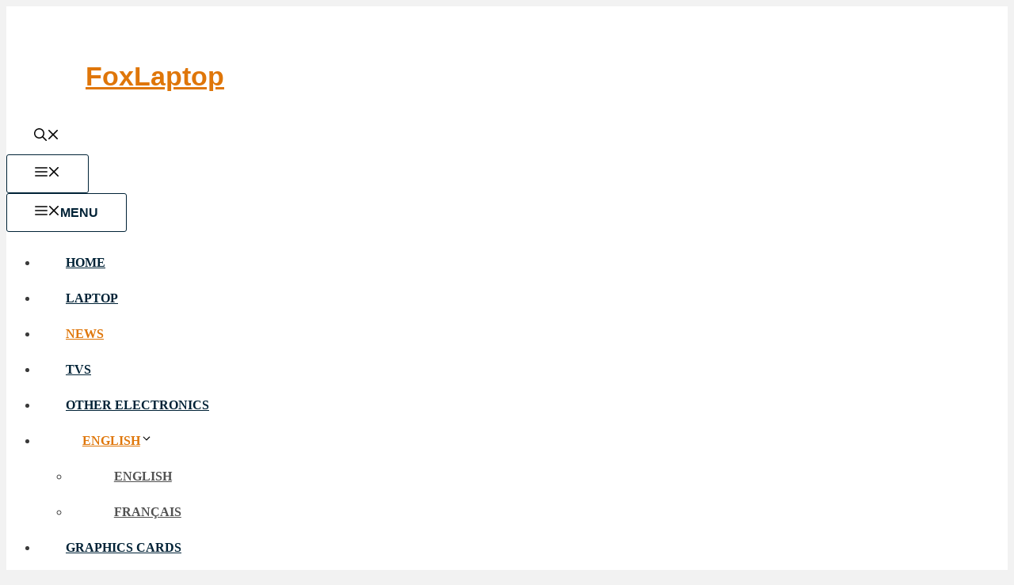

--- FILE ---
content_type: text/html; charset=UTF-8
request_url: https://laptopinnews.com/news/xiaomi-predstavila-tonkie-noutbuki-book-pro-2022-oled-ekrany-i-do-12-yader-intel-alder-lake/
body_size: 31321
content:
<!DOCTYPE html>
<html lang="en-US">
<head>
	<meta charset="UTF-8">
	<link rel="profile" href="https://gmpg.org/xfn/11">
	<link rel="apple-touch-icon" sizes="57x57" href="/apple-icon-57x57.png">
	<link rel="apple-touch-icon" sizes="60x60" href="/apple-icon-60x60.png">
	<link rel="apple-touch-icon" sizes="72x72" href="/apple-icon-72x72.png">
	<link rel="apple-touch-icon" sizes="76x76" href="/apple-icon-76x76.png">
	<link rel="apple-touch-icon" sizes="114x114" href="/apple-icon-114x114.png">
	<link rel="apple-touch-icon" sizes="120x120" href="/apple-icon-120x120.png">
	<link rel="apple-touch-icon" sizes="144x144" href="/apple-icon-144x144.png">
	<link rel="apple-touch-icon" sizes="152x152" href="/apple-icon-152x152.png">
	<link rel="apple-touch-icon" sizes="180x180" href="/apple-icon-180x180.png">
	<link rel="icon" type="image/png" sizes="192x192"  href="/android-icon-192x192.png">
	<link rel="icon" type="image/png" sizes="32x32" href="/favicon-32x32.png">
	<link rel="icon" type="image/png" sizes="96x96" href="/favicon-96x96.png">
	<link rel="icon" type="image/png" sizes="16x16" href="/favicon-16x16.png">
	<link rel="manifest" href="/manifest.json">
	<meta name="msapplication-TileColor" content="#ffffff">
	<meta name="msapplication-TileImage" content="/ms-icon-144x144.png">
	<meta name="theme-color" content="#ffffff">
	<link rel="icon" href="https://laptopinnews.com/wp-content/uploads/2021/11/logo.svg" />
			<style type="text/css">
					.heateor_sss_button_instagram span.heateor_sss_svg,a.heateor_sss_instagram span.heateor_sss_svg{background:radial-gradient(circle at 30% 107%,#fdf497 0,#fdf497 5%,#fd5949 45%,#d6249f 60%,#285aeb 90%)}
											.heateor_sss_horizontal_sharing .heateor_sss_svg,.heateor_sss_standard_follow_icons_container .heateor_sss_svg{
							color: #fff;
						border-width: 0px;
			border-style: solid;
			border-color: transparent;
		}
					.heateor_sss_horizontal_sharing .heateorSssTCBackground{
				color:#666;
			}
					.heateor_sss_horizontal_sharing span.heateor_sss_svg:hover,.heateor_sss_standard_follow_icons_container span.heateor_sss_svg:hover{
						border-color: transparent;
		}
		.heateor_sss_vertical_sharing span.heateor_sss_svg,.heateor_sss_floating_follow_icons_container span.heateor_sss_svg{
							color: #fff;
						border-width: 0px;
			border-style: solid;
			border-color: transparent;
		}
				.heateor_sss_vertical_sharing .heateorSssTCBackground{
			color:#666;
		}
						.heateor_sss_vertical_sharing span.heateor_sss_svg:hover,.heateor_sss_floating_follow_icons_container span.heateor_sss_svg:hover{
						border-color: transparent;
		}
		@media screen and (max-width:783px) {.heateor_sss_vertical_sharing{display:none!important}}		</style>
		<meta name='robots' content='index, follow, max-image-preview:large, max-snippet:-1, max-video-preview:-1' />
<meta name="viewport" content="width=device-width, initial-scale=1">
	<!-- This site is optimized with the Yoast SEO plugin v21.7 - https://yoast.com/wordpress/plugins/seo/ -->
	<title>Xiaomi introduced Book Pro 2022 thin laptops – OLED screens and up to 12 Intel Alder Lake cores</title><link rel="preload" as="style" href="https://fonts.googleapis.com/css?family=Noto%20Sans%3A400%2C700&#038;subset=cyrillic&#038;display=swap" /><link rel="stylesheet" href="https://fonts.googleapis.com/css?family=Noto%20Sans%3A400%2C700&#038;subset=cyrillic&#038;display=swap" media="print" onload="this.media='all'" /><noscript><link rel="stylesheet" href="https://fonts.googleapis.com/css?family=Noto%20Sans%3A400%2C700&#038;subset=cyrillic&#038;display=swap" /></noscript><link rel="stylesheet" href="https://laptopinnews.com/wp-content/cache/min/1/5efa1ca24c1256e2c9487389de2cfe5e.css" media="all" data-minify="1" />
	<meta name="description" content="Discover Xiaomi&#039;s latest thin laptops, the Book Pro 2022 series, featuring OLED screens and up to 12 Intel Alder Lake cores, offering an incredible combination of sleek design and powerful performance." />
	<link rel="canonical" href="https://laptopinnews.com/news/xiaomi-predstavila-tonkie-noutbuki-book-pro-2022-oled-ekrany-i-do-12-yader-intel-alder-lake/" />
	<meta property="og:locale" content="en_US" />
	<meta property="og:type" content="article" />
	<meta property="og:title" content="Xiaomi introduced Book Pro 2022 thin laptops – OLED screens and up to 12 Intel Alder Lake cores" />
	<meta property="og:description" content="Discover Xiaomi&#039;s latest thin laptops, the Book Pro 2022 series, featuring OLED screens and up to 12 Intel Alder Lake cores, offering an incredible combination of sleek design and powerful performance." />
	<meta property="og:url" content="https://laptopinnews.com/news/xiaomi-predstavila-tonkie-noutbuki-book-pro-2022-oled-ekrany-i-do-12-yader-intel-alder-lake/" />
	<meta property="og:site_name" content="FoxLaptop" />
	<meta property="article:published_time" content="2022-07-04T15:04:53+00:00" />
	<meta property="article:modified_time" content="2022-07-04T15:05:10+00:00" />
	<meta property="og:image" content="https://laptopinnews.com/wp-content/uploads/2022/07/xiaomi-predstavila-tonkie-noutbuki-book-pro-2022-oled-ekrany-i-do-12-yader-intel-alder-lake_62c2ffcac0da3.jpeg?v=1656946636" />
	<meta property="og:image:width" content="750" />
	<meta property="og:image:height" content="449" />
	<meta property="og:image:type" content="image/jpeg" />
	<meta name="author" content="LapTop-master" />
	<meta name="twitter:card" content="summary_large_image" />
	<meta name="twitter:creator" content="@alex" />
	<meta name="twitter:label1" content="Written by" />
	<meta name="twitter:data1" content="LapTop-master" />
	<meta name="twitter:label2" content="Est. reading time" />
	<meta name="twitter:data2" content="2 minutes" />
	<script type="application/ld+json" class="yoast-schema-graph">{"@context":"https://schema.org","@graph":[{"@type":"Article","@id":"https://laptopinnews.com/news/xiaomi-predstavila-tonkie-noutbuki-book-pro-2022-oled-ekrany-i-do-12-yader-intel-alder-lake/#article","isPartOf":{"@id":"https://laptopinnews.com/news/xiaomi-predstavila-tonkie-noutbuki-book-pro-2022-oled-ekrany-i-do-12-yader-intel-alder-lake/"},"author":{"name":"LapTop-master","@id":"https://laptopinnews.com/#/schema/person/75ba323a190ae89ae6780e7b0ab261de"},"headline":"Xiaomi introduced Book Pro 2022 thin laptops – OLED screens and up to 12 Intel Alder Lake cores","datePublished":"2022-07-04T15:04:53+00:00","dateModified":"2022-07-04T15:05:10+00:00","mainEntityOfPage":{"@id":"https://laptopinnews.com/news/xiaomi-predstavila-tonkie-noutbuki-book-pro-2022-oled-ekrany-i-do-12-yader-intel-alder-lake/"},"wordCount":206,"commentCount":0,"publisher":{"@id":"https://laptopinnews.com/#organization"},"image":{"@id":"https://laptopinnews.com/news/xiaomi-predstavila-tonkie-noutbuki-book-pro-2022-oled-ekrany-i-do-12-yader-intel-alder-lake/#primaryimage"},"thumbnailUrl":"https://laptopinnews.com/wp-content/uploads/2022/07/xiaomi-predstavila-tonkie-noutbuki-book-pro-2022-oled-ekrany-i-do-12-yader-intel-alder-lake_62c2ffcac0da3.jpeg?v=1656946636","articleSection":["Latest News and Updates for the Blog Category"],"inLanguage":"en-US","potentialAction":[{"@type":"CommentAction","name":"Comment","target":["https://laptopinnews.com/news/xiaomi-predstavila-tonkie-noutbuki-book-pro-2022-oled-ekrany-i-do-12-yader-intel-alder-lake/#respond"]}]},{"@type":"WebPage","@id":"https://laptopinnews.com/news/xiaomi-predstavila-tonkie-noutbuki-book-pro-2022-oled-ekrany-i-do-12-yader-intel-alder-lake/","url":"https://laptopinnews.com/news/xiaomi-predstavila-tonkie-noutbuki-book-pro-2022-oled-ekrany-i-do-12-yader-intel-alder-lake/","name":"Xiaomi introduced Book Pro 2022 thin laptops – OLED screens and up to 12 Intel Alder Lake cores","isPartOf":{"@id":"https://laptopinnews.com/#website"},"primaryImageOfPage":{"@id":"https://laptopinnews.com/news/xiaomi-predstavila-tonkie-noutbuki-book-pro-2022-oled-ekrany-i-do-12-yader-intel-alder-lake/#primaryimage"},"image":{"@id":"https://laptopinnews.com/news/xiaomi-predstavila-tonkie-noutbuki-book-pro-2022-oled-ekrany-i-do-12-yader-intel-alder-lake/#primaryimage"},"thumbnailUrl":"https://laptopinnews.com/wp-content/uploads/2022/07/xiaomi-predstavila-tonkie-noutbuki-book-pro-2022-oled-ekrany-i-do-12-yader-intel-alder-lake_62c2ffcac0da3.jpeg?v=1656946636","datePublished":"2022-07-04T15:04:53+00:00","dateModified":"2022-07-04T15:05:10+00:00","description":"Discover Xiaomi's latest thin laptops, the Book Pro 2022 series, featuring OLED screens and up to 12 Intel Alder Lake cores, offering an incredible combination of sleek design and powerful performance.","breadcrumb":{"@id":"https://laptopinnews.com/news/xiaomi-predstavila-tonkie-noutbuki-book-pro-2022-oled-ekrany-i-do-12-yader-intel-alder-lake/#breadcrumb"},"inLanguage":"en-US","potentialAction":[{"@type":"ReadAction","target":["https://laptopinnews.com/news/xiaomi-predstavila-tonkie-noutbuki-book-pro-2022-oled-ekrany-i-do-12-yader-intel-alder-lake/"]}]},{"@type":"ImageObject","inLanguage":"en-US","@id":"https://laptopinnews.com/news/xiaomi-predstavila-tonkie-noutbuki-book-pro-2022-oled-ekrany-i-do-12-yader-intel-alder-lake/#primaryimage","url":"https://laptopinnews.com/wp-content/uploads/2022/07/xiaomi-predstavila-tonkie-noutbuki-book-pro-2022-oled-ekrany-i-do-12-yader-intel-alder-lake_62c2ffcac0da3.jpeg?v=1656946636","contentUrl":"https://laptopinnews.com/wp-content/uploads/2022/07/xiaomi-predstavila-tonkie-noutbuki-book-pro-2022-oled-ekrany-i-do-12-yader-intel-alder-lake_62c2ffcac0da3.jpeg?v=1656946636","width":750,"height":449},{"@type":"BreadcrumbList","@id":"https://laptopinnews.com/news/xiaomi-predstavila-tonkie-noutbuki-book-pro-2022-oled-ekrany-i-do-12-yader-intel-alder-lake/#breadcrumb","itemListElement":[{"@type":"ListItem","position":1,"name":"Latest News and Updates for the Blog Category","item":"https://laptopinnews.com/category/news/"},{"@type":"ListItem","position":2,"name":"Xiaomi introduced Book Pro 2022 thin laptops – OLED screens and up to 12 Intel Alder Lake cores"}]},{"@type":"WebSite","@id":"https://laptopinnews.com/#website","url":"https://laptopinnews.com/","name":"FoxLaptop","description":"","publisher":{"@id":"https://laptopinnews.com/#organization"},"potentialAction":[{"@type":"SearchAction","target":{"@type":"EntryPoint","urlTemplate":"https://laptopinnews.com/?s={search_term_string}"},"query-input":"required name=search_term_string"}],"inLanguage":"en-US"},{"@type":"Organization","@id":"https://laptopinnews.com/#organization","name":"FoxLaptop","url":"https://laptopinnews.com/","logo":{"@type":"ImageObject","inLanguage":"en-US","@id":"https://laptopinnews.com/#/schema/logo/image/","url":"https://laptopinnews.com/wp-content/uploads/2021/11/logo.svg","contentUrl":"https://laptopinnews.com/wp-content/uploads/2021/11/logo.svg","caption":"FoxLaptop"},"image":{"@id":"https://laptopinnews.com/#/schema/logo/image/"}},{"@type":"Person","@id":"https://laptopinnews.com/#/schema/person/75ba323a190ae89ae6780e7b0ab261de","name":"LapTop-master","sameAs":["https://twitter.com/alex"],"url":"https://laptopinnews.com/author/laptop-master/"}]}</script>
	<!-- / Yoast SEO plugin. -->


<link rel='dns-prefetch' href='//fonts.googleapis.com' />
<link href='https://fonts.gstatic.com' crossorigin rel='preconnect' />
<link rel="alternate" type="application/rss+xml" title="FoxLaptop &raquo; Feed" href="https://laptopinnews.com/feed/" />
<link rel="alternate" type="application/rss+xml" title="FoxLaptop &raquo; Comments Feed" href="https://laptopinnews.com/comments/feed/" />
<link rel="alternate" type="application/rss+xml" title="FoxLaptop &raquo; Xiaomi introduced Book Pro 2022 thin laptops – OLED screens and up to 12 Intel Alder Lake cores Comments Feed" href="https://laptopinnews.com/news/xiaomi-predstavila-tonkie-noutbuki-book-pro-2022-oled-ekrany-i-do-12-yader-intel-alder-lake/feed/" />
<style id='wp-img-auto-sizes-contain-inline-css'>
img:is([sizes=auto i],[sizes^="auto," i]){contain-intrinsic-size:3000px 1500px}
/*# sourceURL=wp-img-auto-sizes-contain-inline-css */
</style>
<style id='wp-emoji-styles-inline-css'>

	img.wp-smiley, img.emoji {
		display: inline !important;
		border: none !important;
		box-shadow: none !important;
		height: 1em !important;
		width: 1em !important;
		margin: 0 0.07em !important;
		vertical-align: -0.1em !important;
		background: none !important;
		padding: 0 !important;
	}
/*# sourceURL=wp-emoji-styles-inline-css */
</style>
<style id='wp-block-library-inline-css'>
:root{--wp-block-synced-color:#7a00df;--wp-block-synced-color--rgb:122,0,223;--wp-bound-block-color:var(--wp-block-synced-color);--wp-editor-canvas-background:#ddd;--wp-admin-theme-color:#007cba;--wp-admin-theme-color--rgb:0,124,186;--wp-admin-theme-color-darker-10:#006ba1;--wp-admin-theme-color-darker-10--rgb:0,107,160.5;--wp-admin-theme-color-darker-20:#005a87;--wp-admin-theme-color-darker-20--rgb:0,90,135;--wp-admin-border-width-focus:2px}@media (min-resolution:192dpi){:root{--wp-admin-border-width-focus:1.5px}}.wp-element-button{cursor:pointer}:root .has-very-light-gray-background-color{background-color:#eee}:root .has-very-dark-gray-background-color{background-color:#313131}:root .has-very-light-gray-color{color:#eee}:root .has-very-dark-gray-color{color:#313131}:root .has-vivid-green-cyan-to-vivid-cyan-blue-gradient-background{background:linear-gradient(135deg,#00d084,#0693e3)}:root .has-purple-crush-gradient-background{background:linear-gradient(135deg,#34e2e4,#4721fb 50%,#ab1dfe)}:root .has-hazy-dawn-gradient-background{background:linear-gradient(135deg,#faaca8,#dad0ec)}:root .has-subdued-olive-gradient-background{background:linear-gradient(135deg,#fafae1,#67a671)}:root .has-atomic-cream-gradient-background{background:linear-gradient(135deg,#fdd79a,#004a59)}:root .has-nightshade-gradient-background{background:linear-gradient(135deg,#330968,#31cdcf)}:root .has-midnight-gradient-background{background:linear-gradient(135deg,#020381,#2874fc)}:root{--wp--preset--font-size--normal:16px;--wp--preset--font-size--huge:42px}.has-regular-font-size{font-size:1em}.has-larger-font-size{font-size:2.625em}.has-normal-font-size{font-size:var(--wp--preset--font-size--normal)}.has-huge-font-size{font-size:var(--wp--preset--font-size--huge)}.has-text-align-center{text-align:center}.has-text-align-left{text-align:left}.has-text-align-right{text-align:right}.has-fit-text{white-space:nowrap!important}#end-resizable-editor-section{display:none}.aligncenter{clear:both}.items-justified-left{justify-content:flex-start}.items-justified-center{justify-content:center}.items-justified-right{justify-content:flex-end}.items-justified-space-between{justify-content:space-between}.screen-reader-text{border:0;clip-path:inset(50%);height:1px;margin:-1px;overflow:hidden;padding:0;position:absolute;width:1px;word-wrap:normal!important}.screen-reader-text:focus{background-color:#ddd;clip-path:none;color:#444;display:block;font-size:1em;height:auto;left:5px;line-height:normal;padding:15px 23px 14px;text-decoration:none;top:5px;width:auto;z-index:100000}html :where(.has-border-color){border-style:solid}html :where([style*=border-top-color]){border-top-style:solid}html :where([style*=border-right-color]){border-right-style:solid}html :where([style*=border-bottom-color]){border-bottom-style:solid}html :where([style*=border-left-color]){border-left-style:solid}html :where([style*=border-width]){border-style:solid}html :where([style*=border-top-width]){border-top-style:solid}html :where([style*=border-right-width]){border-right-style:solid}html :where([style*=border-bottom-width]){border-bottom-style:solid}html :where([style*=border-left-width]){border-left-style:solid}html :where(img[class*=wp-image-]){height:auto;max-width:100%}:where(figure){margin:0 0 1em}html :where(.is-position-sticky){--wp-admin--admin-bar--position-offset:var(--wp-admin--admin-bar--height,0px)}@media screen and (max-width:600px){html :where(.is-position-sticky){--wp-admin--admin-bar--position-offset:0px}}

/*# sourceURL=wp-block-library-inline-css */
</style><style id='global-styles-inline-css'>
:root{--wp--preset--aspect-ratio--square: 1;--wp--preset--aspect-ratio--4-3: 4/3;--wp--preset--aspect-ratio--3-4: 3/4;--wp--preset--aspect-ratio--3-2: 3/2;--wp--preset--aspect-ratio--2-3: 2/3;--wp--preset--aspect-ratio--16-9: 16/9;--wp--preset--aspect-ratio--9-16: 9/16;--wp--preset--color--black: #000000;--wp--preset--color--cyan-bluish-gray: #abb8c3;--wp--preset--color--white: #ffffff;--wp--preset--color--pale-pink: #f78da7;--wp--preset--color--vivid-red: #cf2e2e;--wp--preset--color--luminous-vivid-orange: #ff6900;--wp--preset--color--luminous-vivid-amber: #fcb900;--wp--preset--color--light-green-cyan: #7bdcb5;--wp--preset--color--vivid-green-cyan: #00d084;--wp--preset--color--pale-cyan-blue: #8ed1fc;--wp--preset--color--vivid-cyan-blue: #0693e3;--wp--preset--color--vivid-purple: #9b51e0;--wp--preset--color--contrast: var(--contrast);--wp--preset--color--contrast-2: var(--contrast-2);--wp--preset--color--contrast-3: var(--contrast-3);--wp--preset--color--base: var(--base);--wp--preset--color--base-2: var(--base-2);--wp--preset--color--base-3: var(--base-3);--wp--preset--color--accent: var(--accent);--wp--preset--gradient--vivid-cyan-blue-to-vivid-purple: linear-gradient(135deg,rgb(6,147,227) 0%,rgb(155,81,224) 100%);--wp--preset--gradient--light-green-cyan-to-vivid-green-cyan: linear-gradient(135deg,rgb(122,220,180) 0%,rgb(0,208,130) 100%);--wp--preset--gradient--luminous-vivid-amber-to-luminous-vivid-orange: linear-gradient(135deg,rgb(252,185,0) 0%,rgb(255,105,0) 100%);--wp--preset--gradient--luminous-vivid-orange-to-vivid-red: linear-gradient(135deg,rgb(255,105,0) 0%,rgb(207,46,46) 100%);--wp--preset--gradient--very-light-gray-to-cyan-bluish-gray: linear-gradient(135deg,rgb(238,238,238) 0%,rgb(169,184,195) 100%);--wp--preset--gradient--cool-to-warm-spectrum: linear-gradient(135deg,rgb(74,234,220) 0%,rgb(151,120,209) 20%,rgb(207,42,186) 40%,rgb(238,44,130) 60%,rgb(251,105,98) 80%,rgb(254,248,76) 100%);--wp--preset--gradient--blush-light-purple: linear-gradient(135deg,rgb(255,206,236) 0%,rgb(152,150,240) 100%);--wp--preset--gradient--blush-bordeaux: linear-gradient(135deg,rgb(254,205,165) 0%,rgb(254,45,45) 50%,rgb(107,0,62) 100%);--wp--preset--gradient--luminous-dusk: linear-gradient(135deg,rgb(255,203,112) 0%,rgb(199,81,192) 50%,rgb(65,88,208) 100%);--wp--preset--gradient--pale-ocean: linear-gradient(135deg,rgb(255,245,203) 0%,rgb(182,227,212) 50%,rgb(51,167,181) 100%);--wp--preset--gradient--electric-grass: linear-gradient(135deg,rgb(202,248,128) 0%,rgb(113,206,126) 100%);--wp--preset--gradient--midnight: linear-gradient(135deg,rgb(2,3,129) 0%,rgb(40,116,252) 100%);--wp--preset--font-size--small: 13px;--wp--preset--font-size--medium: 20px;--wp--preset--font-size--large: 36px;--wp--preset--font-size--x-large: 42px;--wp--preset--spacing--20: 0.44rem;--wp--preset--spacing--30: 0.67rem;--wp--preset--spacing--40: 1rem;--wp--preset--spacing--50: 1.5rem;--wp--preset--spacing--60: 2.25rem;--wp--preset--spacing--70: 3.38rem;--wp--preset--spacing--80: 5.06rem;--wp--preset--shadow--natural: 6px 6px 9px rgba(0, 0, 0, 0.2);--wp--preset--shadow--deep: 12px 12px 50px rgba(0, 0, 0, 0.4);--wp--preset--shadow--sharp: 6px 6px 0px rgba(0, 0, 0, 0.2);--wp--preset--shadow--outlined: 6px 6px 0px -3px rgb(255, 255, 255), 6px 6px rgb(0, 0, 0);--wp--preset--shadow--crisp: 6px 6px 0px rgb(0, 0, 0);}:where(.is-layout-flex){gap: 0.5em;}:where(.is-layout-grid){gap: 0.5em;}body .is-layout-flex{display: flex;}.is-layout-flex{flex-wrap: wrap;align-items: center;}.is-layout-flex > :is(*, div){margin: 0;}body .is-layout-grid{display: grid;}.is-layout-grid > :is(*, div){margin: 0;}:where(.wp-block-columns.is-layout-flex){gap: 2em;}:where(.wp-block-columns.is-layout-grid){gap: 2em;}:where(.wp-block-post-template.is-layout-flex){gap: 1.25em;}:where(.wp-block-post-template.is-layout-grid){gap: 1.25em;}.has-black-color{color: var(--wp--preset--color--black) !important;}.has-cyan-bluish-gray-color{color: var(--wp--preset--color--cyan-bluish-gray) !important;}.has-white-color{color: var(--wp--preset--color--white) !important;}.has-pale-pink-color{color: var(--wp--preset--color--pale-pink) !important;}.has-vivid-red-color{color: var(--wp--preset--color--vivid-red) !important;}.has-luminous-vivid-orange-color{color: var(--wp--preset--color--luminous-vivid-orange) !important;}.has-luminous-vivid-amber-color{color: var(--wp--preset--color--luminous-vivid-amber) !important;}.has-light-green-cyan-color{color: var(--wp--preset--color--light-green-cyan) !important;}.has-vivid-green-cyan-color{color: var(--wp--preset--color--vivid-green-cyan) !important;}.has-pale-cyan-blue-color{color: var(--wp--preset--color--pale-cyan-blue) !important;}.has-vivid-cyan-blue-color{color: var(--wp--preset--color--vivid-cyan-blue) !important;}.has-vivid-purple-color{color: var(--wp--preset--color--vivid-purple) !important;}.has-black-background-color{background-color: var(--wp--preset--color--black) !important;}.has-cyan-bluish-gray-background-color{background-color: var(--wp--preset--color--cyan-bluish-gray) !important;}.has-white-background-color{background-color: var(--wp--preset--color--white) !important;}.has-pale-pink-background-color{background-color: var(--wp--preset--color--pale-pink) !important;}.has-vivid-red-background-color{background-color: var(--wp--preset--color--vivid-red) !important;}.has-luminous-vivid-orange-background-color{background-color: var(--wp--preset--color--luminous-vivid-orange) !important;}.has-luminous-vivid-amber-background-color{background-color: var(--wp--preset--color--luminous-vivid-amber) !important;}.has-light-green-cyan-background-color{background-color: var(--wp--preset--color--light-green-cyan) !important;}.has-vivid-green-cyan-background-color{background-color: var(--wp--preset--color--vivid-green-cyan) !important;}.has-pale-cyan-blue-background-color{background-color: var(--wp--preset--color--pale-cyan-blue) !important;}.has-vivid-cyan-blue-background-color{background-color: var(--wp--preset--color--vivid-cyan-blue) !important;}.has-vivid-purple-background-color{background-color: var(--wp--preset--color--vivid-purple) !important;}.has-black-border-color{border-color: var(--wp--preset--color--black) !important;}.has-cyan-bluish-gray-border-color{border-color: var(--wp--preset--color--cyan-bluish-gray) !important;}.has-white-border-color{border-color: var(--wp--preset--color--white) !important;}.has-pale-pink-border-color{border-color: var(--wp--preset--color--pale-pink) !important;}.has-vivid-red-border-color{border-color: var(--wp--preset--color--vivid-red) !important;}.has-luminous-vivid-orange-border-color{border-color: var(--wp--preset--color--luminous-vivid-orange) !important;}.has-luminous-vivid-amber-border-color{border-color: var(--wp--preset--color--luminous-vivid-amber) !important;}.has-light-green-cyan-border-color{border-color: var(--wp--preset--color--light-green-cyan) !important;}.has-vivid-green-cyan-border-color{border-color: var(--wp--preset--color--vivid-green-cyan) !important;}.has-pale-cyan-blue-border-color{border-color: var(--wp--preset--color--pale-cyan-blue) !important;}.has-vivid-cyan-blue-border-color{border-color: var(--wp--preset--color--vivid-cyan-blue) !important;}.has-vivid-purple-border-color{border-color: var(--wp--preset--color--vivid-purple) !important;}.has-vivid-cyan-blue-to-vivid-purple-gradient-background{background: var(--wp--preset--gradient--vivid-cyan-blue-to-vivid-purple) !important;}.has-light-green-cyan-to-vivid-green-cyan-gradient-background{background: var(--wp--preset--gradient--light-green-cyan-to-vivid-green-cyan) !important;}.has-luminous-vivid-amber-to-luminous-vivid-orange-gradient-background{background: var(--wp--preset--gradient--luminous-vivid-amber-to-luminous-vivid-orange) !important;}.has-luminous-vivid-orange-to-vivid-red-gradient-background{background: var(--wp--preset--gradient--luminous-vivid-orange-to-vivid-red) !important;}.has-very-light-gray-to-cyan-bluish-gray-gradient-background{background: var(--wp--preset--gradient--very-light-gray-to-cyan-bluish-gray) !important;}.has-cool-to-warm-spectrum-gradient-background{background: var(--wp--preset--gradient--cool-to-warm-spectrum) !important;}.has-blush-light-purple-gradient-background{background: var(--wp--preset--gradient--blush-light-purple) !important;}.has-blush-bordeaux-gradient-background{background: var(--wp--preset--gradient--blush-bordeaux) !important;}.has-luminous-dusk-gradient-background{background: var(--wp--preset--gradient--luminous-dusk) !important;}.has-pale-ocean-gradient-background{background: var(--wp--preset--gradient--pale-ocean) !important;}.has-electric-grass-gradient-background{background: var(--wp--preset--gradient--electric-grass) !important;}.has-midnight-gradient-background{background: var(--wp--preset--gradient--midnight) !important;}.has-small-font-size{font-size: var(--wp--preset--font-size--small) !important;}.has-medium-font-size{font-size: var(--wp--preset--font-size--medium) !important;}.has-large-font-size{font-size: var(--wp--preset--font-size--large) !important;}.has-x-large-font-size{font-size: var(--wp--preset--font-size--x-large) !important;}
/*# sourceURL=global-styles-inline-css */
</style>

<style id='classic-theme-styles-inline-css'>
/*! This file is auto-generated */
.wp-block-button__link{color:#fff;background-color:#32373c;border-radius:9999px;box-shadow:none;text-decoration:none;padding:calc(.667em + 2px) calc(1.333em + 2px);font-size:1.125em}.wp-block-file__button{background:#32373c;color:#fff;text-decoration:none}
/*# sourceURL=/wp-includes/css/classic-themes.min.css */
</style>








<style id='generate-style-inline-css'>
.no-featured-image-padding .featured-image {margin-left:-30px;margin-right:-30px;}.post-image-above-header .no-featured-image-padding .inside-article .featured-image {margin-top:-30px;}@media (max-width:768px){.no-featured-image-padding .featured-image {margin-left:-30px;margin-right:-30px;}.post-image-above-header .no-featured-image-padding .inside-article .featured-image {margin-top:-30px;}}
body{background-color:#f2f2f2;color:#3a3a3a;}a{color:#df7609;}a:hover, a:focus, a:active{color:#000000;}.grid-container{max-width:1366px;}.wp-block-group__inner-container{max-width:1366px;margin-left:auto;margin-right:auto;}.site-header .header-image{width:100px;}.navigation-search{position:absolute;left:-99999px;pointer-events:none;visibility:hidden;z-index:20;width:100%;top:0;transition:opacity 100ms ease-in-out;opacity:0;}.navigation-search.nav-search-active{left:0;right:0;pointer-events:auto;visibility:visible;opacity:1;}.navigation-search input[type="search"]{outline:0;border:0;vertical-align:bottom;line-height:1;opacity:0.9;width:100%;z-index:20;border-radius:0;-webkit-appearance:none;height:60px;}.navigation-search input::-ms-clear{display:none;width:0;height:0;}.navigation-search input::-ms-reveal{display:none;width:0;height:0;}.navigation-search input::-webkit-search-decoration, .navigation-search input::-webkit-search-cancel-button, .navigation-search input::-webkit-search-results-button, .navigation-search input::-webkit-search-results-decoration{display:none;}.gen-sidebar-nav .navigation-search{top:auto;bottom:0;}:root{--contrast:#222222;--contrast-2:#575760;--contrast-3:#b2b2be;--base:#f0f0f0;--base-2:#f7f8f9;--base-3:#ffffff;--accent:#1e73be;}.has-contrast-color{color:#222222;}.has-contrast-background-color{background-color:#222222;}.has-contrast-2-color{color:#575760;}.has-contrast-2-background-color{background-color:#575760;}.has-contrast-3-color{color:#b2b2be;}.has-contrast-3-background-color{background-color:#b2b2be;}.has-base-color{color:#f0f0f0;}.has-base-background-color{background-color:#f0f0f0;}.has-base-2-color{color:#f7f8f9;}.has-base-2-background-color{background-color:#f7f8f9;}.has-base-3-color{color:#ffffff;}.has-base-3-background-color{background-color:#ffffff;}.has-accent-color{color:#1e73be;}.has-accent-background-color{background-color:#1e73be;}.main-title{font-family:Arial;font-weight:700;font-size:34px;}.main-navigation a, .main-navigation .menu-toggle, .main-navigation .menu-bar-items{font-weight:600;text-transform:uppercase;font-size:16px;}.widget-title{font-size:20px;}h1{font-family:Arial;font-weight:100;font-size:32px;}h2{font-family:Arial;font-weight:500;font-size:20px;}h3{font-size:20px;}.top-bar{background-color:#636363;color:#ffffff;}.top-bar a{color:#ffffff;}.top-bar a:hover{color:#303030;}.site-header{background-color:#ffffff;color:#3a3a3a;}.site-header a{color:#3a3a3a;}.main-title a,.main-title a:hover{color:#df7609;}.site-description{color:#757575;}.main-navigation,.main-navigation ul ul{background-color:var(--base-3);}.main-navigation .main-nav ul li a, .main-navigation .menu-toggle, .main-navigation .menu-bar-items{color:#002236;}.main-navigation .main-nav ul li:not([class*="current-menu-"]):hover > a, .main-navigation .main-nav ul li:not([class*="current-menu-"]):focus > a, .main-navigation .main-nav ul li.sfHover:not([class*="current-menu-"]) > a, .main-navigation .menu-bar-item:hover > a, .main-navigation .menu-bar-item.sfHover > a{color:#d78228;background-color:#ffffff;}button.menu-toggle:hover,button.menu-toggle:focus{color:#002236;}.main-navigation .main-nav ul li[class*="current-menu-"] > a{color:#df7609;background-color:#ffffff;}.navigation-search input[type="search"],.navigation-search input[type="search"]:active, .navigation-search input[type="search"]:focus, .main-navigation .main-nav ul li.search-item.active > a, .main-navigation .menu-bar-items .search-item.active > a{color:#d78228;background-color:#ffffff;}.main-navigation ul ul{background-color:#ffffff;}.main-navigation .main-nav ul ul li a{color:#515151;}.main-navigation .main-nav ul ul li:not([class*="current-menu-"]):hover > a,.main-navigation .main-nav ul ul li:not([class*="current-menu-"]):focus > a, .main-navigation .main-nav ul ul li.sfHover:not([class*="current-menu-"]) > a{color:#020202;background-color:#f6f6f6;}.main-navigation .main-nav ul ul li[class*="current-menu-"] > a{color:#000000;background-color:#eaeaea;}.separate-containers .inside-article, .separate-containers .comments-area, .separate-containers .page-header, .one-container .container, .separate-containers .paging-navigation, .inside-page-header{background-color:var(--base-3);}.entry-title a{color:#00253e;}.entry-meta{color:#595959;}.entry-meta a{color:#595959;}.entry-meta a:hover{color:#1e73be;}h1{color:#00253e;}h2{color:#00253e;}.sidebar .widget{background-color:#ffffff;}.sidebar .widget a{color:#00253e;}.sidebar .widget .widget-title{color:#000000;}.footer-widgets{background-color:#ffffff;}.footer-widgets .widget-title{color:#000000;}.site-info{color:#000000;background-color:#dfdfdf;}.site-info a{color:#000000;}.site-info a:hover{color:#323232;}.footer-bar .widget_nav_menu .current-menu-item a{color:#323232;}input[type="text"],input[type="email"],input[type="url"],input[type="password"],input[type="search"],input[type="tel"],input[type="number"],textarea,select{color:#666666;background-color:#fafafa;border-color:#cccccc;}input[type="text"]:focus,input[type="email"]:focus,input[type="url"]:focus,input[type="password"]:focus,input[type="search"]:focus,input[type="tel"]:focus,input[type="number"]:focus,textarea:focus,select:focus{color:#666666;background-color:#ffffff;border-color:#bfbfbf;}button,html input[type="button"],input[type="reset"],input[type="submit"],a.button,a.wp-block-button__link:not(.has-background){color:#df7609;background-color:#ffffff;}button:hover,html input[type="button"]:hover,input[type="reset"]:hover,input[type="submit"]:hover,a.button:hover,button:focus,html input[type="button"]:focus,input[type="reset"]:focus,input[type="submit"]:focus,a.button:focus,a.wp-block-button__link:not(.has-background):active,a.wp-block-button__link:not(.has-background):focus,a.wp-block-button__link:not(.has-background):hover{color:#00253e;background-color:#ffffff;}a.generate-back-to-top{background-color:rgba( 0,0,0,0.4 );color:#ffffff;}a.generate-back-to-top:hover,a.generate-back-to-top:focus{background-color:rgba( 0,0,0,0.6 );color:#ffffff;}@media (max-width:768px){.main-navigation .menu-bar-item:hover > a, .main-navigation .menu-bar-item.sfHover > a{background:none;color:#002236;}}.inside-top-bar{padding:10px;}.inside-top-bar.grid-container{max-width:1386px;}.inside-header.grid-container{max-width:1446px;}.separate-containers .inside-article, .separate-containers .comments-area, .separate-containers .page-header, .separate-containers .paging-navigation, .one-container .site-content, .inside-page-header{padding:30px;}.site-main .wp-block-group__inner-container{padding:30px;}.separate-containers .paging-navigation{padding-top:20px;padding-bottom:20px;}.entry-content .alignwide, body:not(.no-sidebar) .entry-content .alignfull{margin-left:-30px;width:calc(100% + 60px);max-width:calc(100% + 60px);}.one-container.right-sidebar .site-main,.one-container.both-right .site-main{margin-right:30px;}.one-container.left-sidebar .site-main,.one-container.both-left .site-main{margin-left:30px;}.one-container.both-sidebars .site-main{margin:0px 30px 0px 30px;}.sidebar .widget, .page-header, .widget-area .main-navigation, .site-main > *{margin-bottom:10px;}.separate-containers .site-main{margin:10px;}.both-right .inside-left-sidebar,.both-left .inside-left-sidebar{margin-right:5px;}.both-right .inside-right-sidebar,.both-left .inside-right-sidebar{margin-left:5px;}.one-container.archive .post:not(:last-child), .one-container.blog .post:not(:last-child){padding-bottom:30px;}.separate-containers .featured-image{margin-top:10px;}.separate-containers .inside-right-sidebar, .separate-containers .inside-left-sidebar{margin-top:10px;margin-bottom:10px;}.main-navigation .main-nav ul li a,.menu-toggle,.main-navigation .menu-bar-item > a{padding-left:35px;padding-right:35px;line-height:45px;}.main-navigation .main-nav ul ul li a{padding:10px 35px 10px 35px;}.navigation-search input[type="search"]{height:45px;}.rtl .menu-item-has-children .dropdown-menu-toggle{padding-left:35px;}.menu-item-has-children .dropdown-menu-toggle{padding-right:35px;}.rtl .main-navigation .main-nav ul li.menu-item-has-children > a{padding-right:35px;}.widget-area .widget{padding:20px;}.footer-widgets-container.grid-container{max-width:1446px;}.inside-site-info{padding:20px;}.inside-site-info.grid-container{max-width:1406px;}@media (max-width:768px){.separate-containers .inside-article, .separate-containers .comments-area, .separate-containers .page-header, .separate-containers .paging-navigation, .one-container .site-content, .inside-page-header{padding:30px;}.site-main .wp-block-group__inner-container{padding:30px;}.inside-site-info{padding-right:10px;padding-left:10px;}.entry-content .alignwide, body:not(.no-sidebar) .entry-content .alignfull{margin-left:-30px;width:calc(100% + 60px);max-width:calc(100% + 60px);}.one-container .site-main .paging-navigation{margin-bottom:10px;}}.is-right-sidebar{width:25%;}.is-left-sidebar{width:25%;}.site-content .content-area{width:75%;}@media (max-width:768px){.main-navigation .menu-toggle,.sidebar-nav-mobile:not(#sticky-placeholder){display:block;}.main-navigation ul,.gen-sidebar-nav,.main-navigation:not(.slideout-navigation):not(.toggled) .main-nav > ul,.has-inline-mobile-toggle #site-navigation .inside-navigation > *:not(.navigation-search):not(.main-nav){display:none;}.nav-align-right .inside-navigation,.nav-align-center .inside-navigation{justify-content:space-between;}.has-inline-mobile-toggle .mobile-menu-control-wrapper{display:flex;flex-wrap:wrap;}.has-inline-mobile-toggle .inside-header{flex-direction:row;text-align:left;flex-wrap:wrap;}.has-inline-mobile-toggle .header-widget,.has-inline-mobile-toggle #site-navigation{flex-basis:100%;}.nav-float-left .has-inline-mobile-toggle #site-navigation{order:10;}}
.dynamic-author-image-rounded{border-radius:100%;}.dynamic-featured-image, .dynamic-author-image{vertical-align:middle;}.one-container.blog .dynamic-content-template:not(:last-child), .one-container.archive .dynamic-content-template:not(:last-child){padding-bottom:0px;}.dynamic-entry-excerpt > p:last-child{margin-bottom:0px;}
@media (max-width:768px){.main-navigation .menu-toggle,.main-navigation .mobile-bar-items a,.main-navigation .menu-bar-item > a{padding-left:15px;padding-right:15px;}.main-navigation .main-nav ul li a,.main-navigation .menu-toggle,.main-navigation .mobile-bar-items a,.main-navigation .menu-bar-item > a{line-height:50px;}.main-navigation .site-logo.navigation-logo img, .mobile-header-navigation .site-logo.mobile-header-logo img, .navigation-search input[type="search"]{height:50px;}}.post-image:not(:first-child), .page-content:not(:first-child), .entry-content:not(:first-child), .entry-summary:not(:first-child), footer.entry-meta{margin-top:0.2em;}.post-image-above-header .inside-article div.featured-image, .post-image-above-header .inside-article div.post-image{margin-bottom:0.2em;}
/*# sourceURL=generate-style-inline-css */
</style>





<style id='photonic-inline-css'>
/* Retrieved from saved CSS */
.photonic-panel { background:  rgb(17,17,17)  !important;

	border-top: none;
	border-right: none;
	border-bottom: none;
	border-left: none;
 }
.photonic-flickr-stream .photonic-pad-photosets { margin: 10px; }
.photonic-flickr-stream .photonic-pad-galleries { margin: 10px; }
.photonic-flickr-stream .photonic-pad-photos { padding: 5px 10px; }
.photonic-google-stream .photonic-pad-photos { padding: 5px 10px; }
.photonic-zenfolio-stream .photonic-pad-photos { padding: 5px 10px; }
.photonic-zenfolio-stream .photonic-pad-photosets { margin: 5px 10px; }
.photonic-smug-stream .photonic-pad-albums { margin: 10px; }
.photonic-smug-stream .photonic-pad-photos { padding: 5px 10px; }
.photonic-random-layout .photonic-thumb { padding: 2px}
.photonic-masonry-layout .photonic-thumb { padding: 2px}
.photonic-mosaic-layout .photonic-thumb { padding: 2px}

/*# sourceURL=photonic-inline-css */
</style>
<style id='generateblocks-inline-css'>
.gb-container .wp-block-image img{vertical-align:middle;}.gb-container .gb-shape{position:absolute;overflow:hidden;pointer-events:none;line-height:0;}.gb-container .gb-shape svg{fill:currentColor;}.gb-container-8feb9302{background-color:#fcaf1f;background-image:linear-gradient(145deg, rgba(255, 255, 255, 0) 0%, rgba(255, 255, 255, 0.63) 100%);}.gb-container-8feb9302 > .gb-inside-container{padding:30px 20px 100px;}.gb-grid-wrapper > .gb-grid-column-8feb9302 > .gb-container{display:flex;flex-direction:column;height:100%;}.gb-container-f817058f{max-width:1366px;margin-left:auto;margin-right:auto;}.gb-container-f817058f > .gb-inside-container{padding:0;max-width:1366px;margin-left:auto;margin-right:auto;}.gb-grid-wrapper > .gb-grid-column-f817058f > .gb-container{display:flex;flex-direction:column;height:100%;}.gb-icon svg{height:1em;width:1em;fill:currentColor;}.gb-highlight{background:none;color:unset;}p.gb-headline-3412b6a5{color:#00253e;font-size:20px;}p.gb-headline-3412b6a5 a{color:#00253e;}p.gb-headline-3412b6a5 a:hover{color:#00253e;}@media (max-width: 767px) {.gb-container-8feb9302 > .gb-inside-container{padding-right:30px;padding-left:30px;}}
/*# sourceURL=generateblocks-inline-css */
</style>

<script src="https://laptopinnews.com/wp-includes/js/jquery/jquery.min.js?ver=3.7.1" id="jquery-core-js"></script>
<script src="https://laptopinnews.com/wp-includes/js/jquery/jquery-migrate.min.js?ver=3.4.1" id="jquery-migrate-js"></script>
<link rel="https://api.w.org/" href="https://laptopinnews.com/wp-json/" /><link rel="alternate" title="JSON" type="application/json" href="https://laptopinnews.com/wp-json/wp/v2/posts/9286" /><link rel="EditURI" type="application/rsd+xml" title="RSD" href="https://laptopinnews.com/xmlrpc.php?rsd" />
<link rel='shortlink' href='https://laptopinnews.com/?p=9286' />
<link rel="amphtml" href="https://laptopinnews.com/news/xiaomi-predstavila-tonkie-noutbuki-book-pro-2022-oled-ekrany-i-do-12-yader-intel-alder-lake/?amp=1">		<style id="wp-custom-css">
			/* GeneratePress Site CSS */ /* Main container styles */
.separate-containers #page .site-main {
    margin-top: -80px !important;
}
@media (max-width: 768px) {
    body .site.grid-container {
        margin-left: 3px;
        margin-right: 3px;
    }
}
.site-content .inside-article, .sidebar .widget, .comments-area {
    box-shadow: 0px 0px 0px 1px rgba(214,218,222,1);
}

/* Posts grid styles */
@media (min-width: 769px) {
    .generate-columns .inside-article {
        transition: all 0.2s ease-in;
        transform: scale(1);
    }
    .generate-columns .inside-article:hover {
        transform: scale(1.01);
        box-shadow: 0px 5px 10px 0px rgba(0,0,0,0.3);
    }
    p.read-more-container {
        opacity: 0;
        transition: all 0.3s ease-in-out;
    }
    .generate-columns .inside-article:hover p.read-more-container {
        opacity: 1;
    }
}
.generate-columns .inside-article {
    display: flex;
    flex-direction: column;
    border-radius: 3px;
}
.generate-columns .inside-article .entry-summary {
    display: flex;
    flex-direction: column;
    flex-grow: 1;
}
.entry-summary p:not(.read-more-container) {
    display: none;
}
.read-more-container {
    margin-top: auto;
    text-align: center;
}
button, html input[type="button"], input[type="reset"], input[type="submit"], a.button, a.button:visited {
    border-width: 1px;
    border-style: solid;
    border-color: inherit;
    border-radius: 3px;
}
.blog footer.entry-meta, .archive footer.entry-meta {
    margin-top: 0;
}
.site-logo,.site-header .header-image{width: 100px;height: 100px;display: inline-block;}
.site-branding{display: inline-block;}
img{max-width: 100%;}
/* Sidebar styles */
.sidebar .widget:first-child {
    background-image: linear-gradient( 145deg, rgb(164,218,216) 0%, rgb(228,243,242) 100%);
} /* End GeneratePress Site CSS */
#page .post-image img {
  max-height: 210px;
}
#page .post-image {
  min-height: 215px;
}table {
  max-width: 100%;
}
@media (max-width:768px){.entry-content div {
  overflow-x: auto;
	}
.separate-containers .inside-article, .separate-containers .comments-area, .separate-containers .page-header, .separate-containers .paging-navigation, .one-container .site-content, .inside-page-header {
  padding: 20px;
}}



table {
    border-radius: 5px;
    font-weight: normal;
    border: none;
    border-collapse: collapse;
    width: 100%;
    max-width: 100%;
    background-color: white;
}
table td, table th {
    text-align: center;
    padding: 8px;
}


@media (max-width: 767px) {
    table {
        display: block;
        width: 100%;
    }
    table thead, 
    table tbody, 
    table thead th {
        display: block;
    }
    table thead {
        float: left;
    }
    table tbody {
        width: auto;
        position: relative;
        overflow-x: auto;
    }
    table td, table th {
        padding: 10px 2px;
        box-sizing: border-box;
        overflow-x: hidden;
        overflow-y: auto;
        text-overflow: ellipsis;
    }

}
.none {
  display: none;
}		</style>
		<noscript><style id="rocket-lazyload-nojs-css">.rll-youtube-player, [data-lazy-src]{display:none !important;}</style></noscript>	
	<script async src="https://pagead2.googlesyndication.com/pagead/js/adsbygoogle.js?client=ca-pub-0625147358820250"
     crossorigin="anonymous"></script>

</head>

<body class="wp-singular post-template-default single single-post postid-9286 single-format-standard wp-custom-logo wp-embed-responsive wp-theme-generatepress post-image-above-header post-image-aligned-center right-sidebar nav-float-right separate-containers nav-search-enabled header-aligned-left dropdown-hover featured-image-active" itemtype="https://schema.org/Blog" itemscope>
<style>
	#block-9{
		max-width: 80px;
	}
</style>

<noscript><div><img src="https://mc.yandex.ru/watch/91076237" style="position:absolute; left:-9999px;" alt="" /></div></noscript>
	<a class="screen-reader-text skip-link" href="#content" title="Skip to content">Skip to content</a>		<header class="site-header has-inline-mobile-toggle" id="masthead" aria-label="Site"  itemtype="https://schema.org/WPHeader" itemscope>
<meta itemprop="name" content="Xiaomi introduced Book Pro 2022 thin laptops – OLED screens and up to 12 Intel Alder Lake cores"/>
<meta itemprop="description" content=""/>
		
			<div class="inside-header grid-container">
				<div class="site-branding-container"><div class="site-logo">
					<a href="https://laptopinnews.com/" title="FoxLaptop" rel="home">
						<img  class="header-image is-logo-image" alt="FoxLaptop" src="data:image/svg+xml,%3Csvg%20xmlns='http://www.w3.org/2000/svg'%20viewBox='0%200%200%200'%3E%3C/svg%3E" title="FoxLaptop" data-lazy-src="https://laptopinnews.com/wp-content/uploads/2021/11/logo.svg" /><noscript><img  class="header-image is-logo-image" alt="FoxLaptop" src="https://laptopinnews.com/wp-content/uploads/2021/11/logo.svg" title="FoxLaptop" /></noscript>
					</a>
				</div><div class="site-branding">
						<p class="main-title" itemprop="headline">
					<a href="https://laptopinnews.com/" rel="home">
						FoxLaptop
					</a>
				</p>
						
					</div></div>	<nav class="main-navigation mobile-menu-control-wrapper" id="mobile-menu-control-wrapper" aria-label="Mobile Toggle">
		<div class="menu-bar-items"><span class="menu-bar-item search-item"><a aria-label="Open Search Bar" href="#"><span class="gp-icon icon-search"><svg viewBox="0 0 512 512" aria-hidden="true" xmlns="http://www.w3.org/2000/svg" width="1em" height="1em"><path fill-rule="evenodd" clip-rule="evenodd" d="M208 48c-88.366 0-160 71.634-160 160s71.634 160 160 160 160-71.634 160-160S296.366 48 208 48zM0 208C0 93.125 93.125 0 208 0s208 93.125 208 208c0 48.741-16.765 93.566-44.843 129.024l133.826 134.018c9.366 9.379 9.355 24.575-.025 33.941-9.379 9.366-24.575 9.355-33.941-.025L337.238 370.987C301.747 399.167 256.839 416 208 416 93.125 416 0 322.875 0 208z" /></svg><svg viewBox="0 0 512 512" aria-hidden="true" xmlns="http://www.w3.org/2000/svg" width="1em" height="1em"><path d="M71.029 71.029c9.373-9.372 24.569-9.372 33.942 0L256 222.059l151.029-151.03c9.373-9.372 24.569-9.372 33.942 0 9.372 9.373 9.372 24.569 0 33.942L289.941 256l151.03 151.029c9.372 9.373 9.372 24.569 0 33.942-9.373 9.372-24.569 9.372-33.942 0L256 289.941l-151.029 151.03c-9.373 9.372-24.569 9.372-33.942 0-9.372-9.373-9.372-24.569 0-33.942L222.059 256 71.029 104.971c-9.372-9.373-9.372-24.569 0-33.942z" /></svg></span></a></span></div>		<button data-nav="site-navigation" class="menu-toggle" aria-controls="primary-menu" aria-expanded="false">
			<span class="gp-icon icon-menu-bars"><svg viewBox="0 0 512 512" aria-hidden="true" xmlns="http://www.w3.org/2000/svg" width="1em" height="1em"><path d="M0 96c0-13.255 10.745-24 24-24h464c13.255 0 24 10.745 24 24s-10.745 24-24 24H24c-13.255 0-24-10.745-24-24zm0 160c0-13.255 10.745-24 24-24h464c13.255 0 24 10.745 24 24s-10.745 24-24 24H24c-13.255 0-24-10.745-24-24zm0 160c0-13.255 10.745-24 24-24h464c13.255 0 24 10.745 24 24s-10.745 24-24 24H24c-13.255 0-24-10.745-24-24z" /></svg><svg viewBox="0 0 512 512" aria-hidden="true" xmlns="http://www.w3.org/2000/svg" width="1em" height="1em"><path d="M71.029 71.029c9.373-9.372 24.569-9.372 33.942 0L256 222.059l151.029-151.03c9.373-9.372 24.569-9.372 33.942 0 9.372 9.373 9.372 24.569 0 33.942L289.941 256l151.03 151.029c9.372 9.373 9.372 24.569 0 33.942-9.373 9.372-24.569 9.372-33.942 0L256 289.941l-151.029 151.03c-9.373 9.372-24.569 9.372-33.942 0-9.372-9.373-9.372-24.569 0-33.942L222.059 256 71.029 104.971c-9.372-9.373-9.372-24.569 0-33.942z" /></svg></span><span class="screen-reader-text">Menu</span>		</button>
	</nav>
			<nav class="main-navigation has-menu-bar-items sub-menu-right" id="site-navigation" aria-label="Primary"  itemtype="https://schema.org/SiteNavigationElement" itemscope>
			<div class="inside-navigation">
				<form method="get" class="search-form navigation-search" action="https://laptopinnews.com/">
					<input type="search" class="search-field" value="" name="s" title="Search" />
				</form>				<button class="menu-toggle" aria-controls="primary-menu" aria-expanded="false">
					<span class="gp-icon icon-menu-bars"><svg viewBox="0 0 512 512" aria-hidden="true" xmlns="http://www.w3.org/2000/svg" width="1em" height="1em"><path d="M0 96c0-13.255 10.745-24 24-24h464c13.255 0 24 10.745 24 24s-10.745 24-24 24H24c-13.255 0-24-10.745-24-24zm0 160c0-13.255 10.745-24 24-24h464c13.255 0 24 10.745 24 24s-10.745 24-24 24H24c-13.255 0-24-10.745-24-24zm0 160c0-13.255 10.745-24 24-24h464c13.255 0 24 10.745 24 24s-10.745 24-24 24H24c-13.255 0-24-10.745-24-24z" /></svg><svg viewBox="0 0 512 512" aria-hidden="true" xmlns="http://www.w3.org/2000/svg" width="1em" height="1em"><path d="M71.029 71.029c9.373-9.372 24.569-9.372 33.942 0L256 222.059l151.029-151.03c9.373-9.372 24.569-9.372 33.942 0 9.372 9.373 9.372 24.569 0 33.942L289.941 256l151.03 151.029c9.372 9.373 9.372 24.569 0 33.942-9.373 9.372-24.569 9.372-33.942 0L256 289.941l-151.029 151.03c-9.373 9.372-24.569 9.372-33.942 0-9.372-9.373-9.372-24.569 0-33.942L222.059 256 71.029 104.971c-9.372-9.373-9.372-24.569 0-33.942z" /></svg></span><span class="mobile-menu">Menu</span>				</button>
				<div id="primary-menu" class="main-nav"><ul id="menu-primary-broadcast" class=" menu sf-menu"><li id="menu-item-54" class="menu-item menu-item-type-custom menu-item-object-custom menu-item-home menu-item-54"><a href="https://laptopinnews.com">Home</a></li>
<li id="menu-item-25692" class="menu-item menu-item-type-taxonomy menu-item-object-category menu-item-25692"><a href="https://laptopinnews.com/category/laptop/">Laptop</a></li>
<li id="menu-item-259" class="menu-item menu-item-type-taxonomy menu-item-object-category current-post-ancestor current-menu-parent current-custom-parent menu-item-259"><a href="https://laptopinnews.com/category/news/">News</a></li>
<li id="menu-item-28913" class="menu-item menu-item-type-taxonomy menu-item-object-category menu-item-28913"><a href="https://laptopinnews.com/category/tv/">TVs</a></li>
<li id="menu-item-30550" class="menu-item menu-item-type-taxonomy menu-item-object-category menu-item-30550"><a href="https://laptopinnews.com/category/other/">Other electronics</a></li>
<li id="menu-item-25645" class="pll-parent-menu-item menu-item menu-item-type-custom menu-item-object-custom current-menu-parent menu-item-has-children menu-item-25645"><a href="#pll_switcher"><img src="data:image/svg+xml,%3Csvg%20xmlns='http://www.w3.org/2000/svg'%20viewBox='0%200%2016%2011'%3E%3C/svg%3E" alt="English" width="16" height="11" style="width: 16px; height: 11px;" data-lazy-src="[data-uri]" /><noscript><img src="[data-uri]" alt="English" width="16" height="11" style="width: 16px; height: 11px;" /></noscript><span style="margin-left:0.3em;">English</span><span role="presentation" class="dropdown-menu-toggle"><span class="gp-icon icon-arrow"><svg viewBox="0 0 330 512" aria-hidden="true" xmlns="http://www.w3.org/2000/svg" width="1em" height="1em"><path d="M305.913 197.085c0 2.266-1.133 4.815-2.833 6.514L171.087 335.593c-1.7 1.7-4.249 2.832-6.515 2.832s-4.815-1.133-6.515-2.832L26.064 203.599c-1.7-1.7-2.832-4.248-2.832-6.514s1.132-4.816 2.832-6.515l14.162-14.163c1.7-1.699 3.966-2.832 6.515-2.832 2.266 0 4.815 1.133 6.515 2.832l111.316 111.317 111.316-111.317c1.7-1.699 4.249-2.832 6.515-2.832s4.815 1.133 6.515 2.832l14.162 14.163c1.7 1.7 2.833 4.249 2.833 6.515z" /></svg></span></span></a>
<ul class="sub-menu">
	<li id="menu-item-25645-en" class="lang-item lang-item-9 lang-item-en current-lang lang-item-first menu-item menu-item-type-custom menu-item-object-custom menu-item-25645-en"><a href="https://laptopinnews.com/news/xiaomi-predstavila-tonkie-noutbuki-book-pro-2022-oled-ekrany-i-do-12-yader-intel-alder-lake/" hreflang="en-US" lang="en-US"><img src="data:image/svg+xml,%3Csvg%20xmlns='http://www.w3.org/2000/svg'%20viewBox='0%200%2016%2011'%3E%3C/svg%3E" alt="English" width="16" height="11" style="width: 16px; height: 11px;" data-lazy-src="[data-uri]" /><noscript><img src="[data-uri]" alt="English" width="16" height="11" style="width: 16px; height: 11px;" /></noscript><span style="margin-left:0.3em;">English</span></a></li>
	<li id="menu-item-25645-fr" class="lang-item lang-item-12 lang-item-fr no-translation menu-item menu-item-type-custom menu-item-object-custom menu-item-25645-fr"><a href="https://laptopinnews.com/fr/" hreflang="fr-FR" lang="fr-FR"><img src="data:image/svg+xml,%3Csvg%20xmlns='http://www.w3.org/2000/svg'%20viewBox='0%200%2016%2011'%3E%3C/svg%3E" alt="Français" width="16" height="11" style="width: 16px; height: 11px;" data-lazy-src="[data-uri]" /><noscript><img src="[data-uri]" alt="Français" width="16" height="11" style="width: 16px; height: 11px;" /></noscript><span style="margin-left:0.3em;">Français</span></a></li>
</ul>
</li>
<li id="menu-item-28908" class="menu-item menu-item-type-taxonomy menu-item-object-category menu-item-28908"><a href="https://laptopinnews.com/category/graphics-cards-archives/">Graphics Cards</a></li>
<li id="menu-item-6104" class="menu-item menu-item-type-taxonomy menu-item-object-category menu-item-6104"><a href="https://laptopinnews.com/category/cpu/">CPU</a></li>
</ul></div><div class="menu-bar-items"><span class="menu-bar-item search-item"><a aria-label="Open Search Bar" href="#"><span class="gp-icon icon-search"><svg viewBox="0 0 512 512" aria-hidden="true" xmlns="http://www.w3.org/2000/svg" width="1em" height="1em"><path fill-rule="evenodd" clip-rule="evenodd" d="M208 48c-88.366 0-160 71.634-160 160s71.634 160 160 160 160-71.634 160-160S296.366 48 208 48zM0 208C0 93.125 93.125 0 208 0s208 93.125 208 208c0 48.741-16.765 93.566-44.843 129.024l133.826 134.018c9.366 9.379 9.355 24.575-.025 33.941-9.379 9.366-24.575 9.355-33.941-.025L337.238 370.987C301.747 399.167 256.839 416 208 416 93.125 416 0 322.875 0 208z" /></svg><svg viewBox="0 0 512 512" aria-hidden="true" xmlns="http://www.w3.org/2000/svg" width="1em" height="1em"><path d="M71.029 71.029c9.373-9.372 24.569-9.372 33.942 0L256 222.059l151.029-151.03c9.373-9.372 24.569-9.372 33.942 0 9.372 9.373 9.372 24.569 0 33.942L289.941 256l151.03 151.029c9.372 9.373 9.372 24.569 0 33.942-9.373 9.372-24.569 9.372-33.942 0L256 289.941l-151.029 151.03c-9.373 9.372-24.569 9.372-33.942 0-9.372-9.373-9.372-24.569 0-33.942L222.059 256 71.029 104.971c-9.372-9.373-9.372-24.569 0-33.942z" /></svg></span></a></span></div>			</div>
		</nav>
					</div>
		</header>
		<div class="gb-container gb-container-8feb9302"><div class="gb-inside-container">

<div class="gb-container gb-container-f817058f"><div class="gb-inside-container">


<h1 class="gb-headline gb-headline-d75efea9 gb-headline-text">Xiaomi introduced Book Pro 2022 thin laptops – OLED screens and up to 12 Intel Alder Lake cores</h1>



<p class="gb-headline gb-headline-3412b6a5 gb-headline-text">By LapTop-master</p>
<span><span><a href="https://laptopinnews.com/category/news/">Latest News and Updates for the Blog Category</a></span>  <span class="breadcrumb_last" aria-current="page">Xiaomi introduced Book Pro 2022 thin laptops – OLED screens and up to 12 Intel Alder Lake cores</span></span>
</div></div></div></div>	

	<div class="site grid-container container hfeed" id="page">
				<div class="site-content" id="content">
			
	<div class="content-area" id="primary">
		<main class="site-main" id="main">
		<div class="entry-meta">
	            <span class="entry-author" itemprop="author"><span class="entry-label">Author</span> </span> <span class="entry-time"><span class="entry-label">Read</span> </span> <span class="entry-views"><span class="entry-label">Views</span> <span class="js-views-count" data-post_id="3644"></span></span>
	            <span class="entry-date">
	              <span class="entry-label">Added</span>
	              <time itemprop="dateModified"></time>
	            </span>
	            <span class="entry-date">
	              <span class="entry-label">Updated</span>
	              <time itemprop="dateModified"></time>
	            </span>
	          </div>
			
<article id="post-9286" class="post-9286 post type-post status-publish format-standard has-post-thumbnail hentry category-news infinite-scroll-item no-featured-image-padding" itemtype="https://schema.org/BlogPosting" itemscope>
	<div class="inside-article">
	<link itemprop="mainEntityOfPage" itemscope href="https://laptopinnews.com/news/xiaomi-predstavila-tonkie-noutbuki-book-pro-2022-oled-ekrany-i-do-12-yader-intel-alder-lake/" />
<div class="none" itemprop="publisher" itemscope itemtype="https://schema.org/Organization">
<div class="none" itemprop="logo" itemscope itemtype="https://schema.org/ImageObject">
<img alt="FoxLaptop" itemprop="image url" src="data:image/svg+xml,%3Csvg%20xmlns='http://www.w3.org/2000/svg'%20viewBox='0%200%200%200'%3E%3C/svg%3E" data-lazy-src="https://laptopinnews.com/wp-content/uploads/2021/11/logo.svg"/><noscript><img alt="FoxLaptop" itemprop="image url" src="https://laptopinnews.com/wp-content/uploads/2021/11/logo.svg"/></noscript>
<meta itemprop="width" content="200">
<meta itemprop="height" content="200">
</div>
<!--<meta itemprop="telephone" content="Телефон">
<meta itemprop="address" content="Адрес">-->
<meta class="none" itemprop="name" content="FoxLaptop">
</div>
<meta class="none" itemprop="datePublished" content="July 4, 2022">
<meta class="none" itemprop="dateModified" content="July 4, 2022">
<span class="none" itemprop="author" itemscope itemtype="http://schema.org/Person">
<span class="none" itemprop="name">LapTop-master</span>
</span>
<div class="none" itemprop="articleBody">
<span itemprop="headline">Xiaomi introduced Book Pro 2022 thin laptops – OLED screens and up to 12 Intel Alder Lake cores</span>

<span itemprop="image" itemscope itemtype="https://schema.org/ImageObject">
Xiaomi introduced Book Pro 2022 thin laptops – OLED screens and up to 12 Intel Alder Lake cores<img itemprop="image url" alt="" width="750" height="449 " src="data:image/svg+xml,%3Csvg%20xmlns='http://www.w3.org/2000/svg'%20viewBox='0%200%20750%20449'%3E%3C/svg%3E" data-lazy-src="https://laptopinnews.com/wp-content/uploads/2022/07/xiaomi-predstavila-tonkie-noutbuki-book-pro-2022-oled-ekrany-i-do-12-yader-intel-alder-lake_62c2ffcac0da3.jpeg?v=1656946636"/><noscript><img itemprop="image url" alt="" width="750" height="449 " src="https://laptopinnews.com/wp-content/uploads/2022/07/xiaomi-predstavila-tonkie-noutbuki-book-pro-2022-oled-ekrany-i-do-12-yader-intel-alder-lake_62c2ffcac0da3.jpeg?v=1656946636"/></noscript><meta itemprop="width" content="750"><meta itemprop="height" content="449"></div>

</span>
		
		<div class="featured-image  page-header-image-single ">
				<img width="750" height="449" src="data:image/svg+xml,%3Csvg%20xmlns='http://www.w3.org/2000/svg'%20viewBox='0%200%20750%20449'%3E%3C/svg%3E" class="attachment-full size-full" alt="" itemprop="image" decoding="async" fetchpriority="high" data-lazy-srcset="https://laptopinnews.com/wp-content/uploads/2022/07/xiaomi-predstavila-tonkie-noutbuki-book-pro-2022-oled-ekrany-i-do-12-yader-intel-alder-lake_62c2ffcac0da3.jpeg?v=1656946636 750w, https://laptopinnews.com/wp-content/uploads/2022/07/xiaomi-predstavila-tonkie-noutbuki-book-pro-2022-oled-ekrany-i-do-12-yader-intel-alder-lake_62c2ffcac0da3-300x180.jpeg?v=1656946636 300w" data-lazy-sizes="(max-width: 750px) 100vw, 750px" data-lazy-src="https://laptopinnews.com/wp-content/uploads/2022/07/xiaomi-predstavila-tonkie-noutbuki-book-pro-2022-oled-ekrany-i-do-12-yader-intel-alder-lake_62c2ffcac0da3.jpeg?v=1656946636" /><noscript><img width="750" height="449" src="https://laptopinnews.com/wp-content/uploads/2022/07/xiaomi-predstavila-tonkie-noutbuki-book-pro-2022-oled-ekrany-i-do-12-yader-intel-alder-lake_62c2ffcac0da3.jpeg?v=1656946636" class="attachment-full size-full" alt="" itemprop="image" decoding="async" fetchpriority="high" srcset="https://laptopinnews.com/wp-content/uploads/2022/07/xiaomi-predstavila-tonkie-noutbuki-book-pro-2022-oled-ekrany-i-do-12-yader-intel-alder-lake_62c2ffcac0da3.jpeg?v=1656946636 750w, https://laptopinnews.com/wp-content/uploads/2022/07/xiaomi-predstavila-tonkie-noutbuki-book-pro-2022-oled-ekrany-i-do-12-yader-intel-alder-lake_62c2ffcac0da3-300x180.jpeg?v=1656946636 300w" sizes="(max-width: 750px) 100vw, 750px" /></noscript>
			</div>			<!-- <header > -->
		 					<!-- </header> -->
			
		<div class="entry-content" itemprop="text">
			<div class="js-mediator-article">
<p>Xiaomi has announced Book Pro 2022 laptops built on the Intel Alder Lake hardware platform. The operating system is Windows 11.</p>
<p>&nbsp;</p>
<div align="center">
<div class="source-wrapper">
<p><img decoding="async" src="data:image/svg+xml,%3Csvg%20xmlns='http://www.w3.org/2000/svg'%20viewBox='0%200%200%200'%3E%3C/svg%3E" data-lazy-src="https://laptopinnews.com/wp-content/uploads/2022/07/xiaomi-predstavila-tonkie-noutbuki-book-pro-2022-oled-ekrany-i-do-12-yader-intel-alder-lake_62c2ffcac0da3.jpeg?v=1656946636"><noscript><img decoding="async" src="https://laptopinnews.com/wp-content/uploads/2022/07/xiaomi-predstavila-tonkie-noutbuki-book-pro-2022-oled-ekrany-i-do-12-yader-intel-alder-lake_62c2ffcac0da3.jpeg?v=1656946636"></noscript></p>
</div>
</div>
<p>The family includes laptops with an OLED touch display measuring 14 and 16 inches diagonally. In the first case, a 2.8K format matrix with a DisplayHDR 500 certificate is used, in the second – 4K with a DisplayHDR 400 certificate. Both laptops provide 100 percent coverage of sRGB and DCI-P3 color spaces. We are talking about support for Dolby Vision and 10-bit color representation. Durable Gorilla Glass 3 is responsible for protection against damage. The screen occupies 90% of the cover area.</p>
<p>In the maximum configuration, a Core i7-1260P processor with twelve cores is installed, including four productive and eight energy efficient ones. The clock frequency reaches 4.7 GHz. The chip includes an Intel Iris Xe graphics accelerator. For some modifications, the use of a discrete NVIDIA GeForce RTX 2050 accelerator is provided.</p>
<div align="center"><img decoding="async" src="data:image/svg+xml,%3Csvg%20xmlns='http://www.w3.org/2000/svg'%20viewBox='0%200%20750%20322'%3E%3C/svg%3E" alt=" " width="750" height="322" data-lazy-src="https://3dnews.ru/assets/external/illustrations/2022/07/04/1069436/laptop2.jpg"><noscript><img decoding="async" src="https://3dnews.ru/assets/external/illustrations/2022/07/04/1069436/laptop2.jpg" alt=" " width="750" height="322"></noscript></div>
<p>The amount of RAM LPDDR5-5200 is 16 GB. For data storage, a 512 GB solid-state drive with a PCIe 4.0 interface is responsible.</p>
<p>The laptops are 14.9mm thick. Weight – 1.5 kg for the younger model and 1.8 kg for the older one. The price starts at $880 and $970 respectively.</p>
</div>
<div class="heateorSssClear"></div><div class="heateor_sss_sharing_container heateor_sss_horizontal_sharing" data-heateor-sss-href="https://laptopinnews.com/news/xiaomi-predstavila-tonkie-noutbuki-book-pro-2022-oled-ekrany-i-do-12-yader-intel-alder-lake/"><div class="heateor_sss_sharing_title" style="font-weight:bold">Share the material in social networks:</div><div class="heateor_sss_sharing_ul"><span class="waslinkname heateor_sss_facebook" data-link="[base64]" data-target="_blank"><span class="heateor_sss_svg" style="background-color:#3c589a;width:35px;height:35px;border-radius:999px;display:inline-block;opacity:1;float:left;font-size:32px;box-shadow:none;display:inline-block;font-size:16px;padding:0 4px;vertical-align:middle;background-repeat:repeat;overflow:hidden;padding:0;cursor:pointer;box-sizing:content-box"><svg style="display:block;border-radius:999px;" focusable="false" aria-hidden="true" xmlns="http://www.w3.org/2000/svg" width="100%" height="100%" viewbox="-5 -5 42 42"><path d="M17.78 27.5V17.008h3.522l.527-4.09h-4.05v-2.61c0-1.182.33-1.99 2.023-1.99h2.166V4.66c-.375-.05-1.66-.16-3.155-.16-3.123 0-5.26 1.905-5.26 5.405v3.016h-3.53v4.09h3.53V27.5h4.223z" fill="#fff"></path></svg></span></span><span class="waslinkname heateor_sss_button_x" data-link="aHR0cHM6Ly90d2l0dGVyLmNvbS9pbnRlbnQvdHdlZXQ/[base64]" data-target="_blank"><span class="heateor_sss_svg heateor_sss_s__default heateor_sss_s_x" style="background-color:#2a2a2a;width:35px;height:35px;border-radius:999px;display:inline-block;opacity:1;float:left;font-size:32px;box-shadow:none;display:inline-block;font-size:16px;padding:0 4px;vertical-align:middle;background-repeat:repeat;overflow:hidden;padding:0;cursor:pointer;box-sizing:content-box"><svg width="100%" height="100%" style="display:block;border-radius:999px;" focusable="false" aria-hidden="true" xmlns="http://www.w3.org/2000/svg" viewbox="0 0 32 32"><path fill="#fff" d="M21.751 7h3.067l-6.7 7.658L26 25.078h-6.172l-4.833-6.32-5.531 6.32h-3.07l7.167-8.19L6 7h6.328l4.37 5.777L21.75 7Zm-1.076 16.242h1.7L11.404 8.74H9.58l11.094 14.503Z"></path></svg></span></span><span class="waslinkname heateor_sss_button_reddit" data-link="[base64]" data-target="_blank"><span class="heateor_sss_svg heateor_sss_s__default heateor_sss_s_reddit" style="background-color:#ff5700;width:35px;height:35px;border-radius:999px;display:inline-block;opacity:1;float:left;font-size:32px;box-shadow:none;display:inline-block;font-size:16px;padding:0 4px;vertical-align:middle;background-repeat:repeat;overflow:hidden;padding:0;cursor:pointer;box-sizing:content-box"><svg style="display:block;border-radius:999px;" focusable="false" aria-hidden="true" xmlns="http://www.w3.org/2000/svg" width="100%" height="100%" viewbox="-3.5 -3.5 39 39"><path d="M28.543 15.774a2.953 2.953 0 0 0-2.951-2.949 2.882 2.882 0 0 0-1.9.713 14.075 14.075 0 0 0-6.85-2.044l1.38-4.349 3.768.884a2.452 2.452 0 1 0 .24-1.176l-4.274-1a.6.6 0 0 0-.709.4l-1.659 5.224a14.314 14.314 0 0 0-7.316 2.029 2.908 2.908 0 0 0-1.872-.681 2.942 2.942 0 0 0-1.618 5.4 5.109 5.109 0 0 0-.062.765c0 4.158 5.037 7.541 11.229 7.541s11.22-3.383 11.22-7.541a5.2 5.2 0 0 0-.053-.706 2.963 2.963 0 0 0 1.427-2.51zm-18.008 1.88a1.753 1.753 0 0 1 1.73-1.74 1.73 1.73 0 0 1 1.709 1.74 1.709 1.709 0 0 1-1.709 1.711 1.733 1.733 0 0 1-1.73-1.711zm9.565 4.968a5.573 5.573 0 0 1-4.081 1.272h-.032a5.576 5.576 0 0 1-4.087-1.272.6.6 0 0 1 .844-.854 4.5 4.5 0 0 0 3.238.927h.032a4.5 4.5 0 0 0 3.237-.927.6.6 0 1 1 .844.854zm-.331-3.256a1.726 1.726 0 1 1 1.709-1.712 1.717 1.717 0 0 1-1.712 1.712z" fill="#fff"></path></svg></span></span><span class="waslinkname heateor_sss_button_linkedin" data-link="aHR0cHM6Ly93d3cubGlua2VkaW4uY29tL3NoYXJpbmcvc2hhcmUtb2Zmc2l0ZS8/dXJsPWh0dHBzJTNBJTJGJTJGbGFwdG9waW5uZXdzLmNvbSUyRm5ld3MlMkZ4aWFvbWktcHJlZHN0YXZpbGEtdG9ua2llLW5vdXRidWtpLWJvb2stcHJvLTIwMjItb2xlZC1la3JhbnktaS1kby0xMi15YWRlci1pbnRlbC1hbGRlci1sYWtlJTJG" data-target="_blank"><span class="heateor_sss_svg heateor_sss_s__default heateor_sss_s_linkedin" style="background-color:#0077b5;width:35px;height:35px;border-radius:999px;display:inline-block;opacity:1;float:left;font-size:32px;box-shadow:none;display:inline-block;font-size:16px;padding:0 4px;vertical-align:middle;background-repeat:repeat;overflow:hidden;padding:0;cursor:pointer;box-sizing:content-box"><svg style="display:block;border-radius:999px;" focusable="false" aria-hidden="true" xmlns="http://www.w3.org/2000/svg" width="100%" height="100%" viewbox="0 0 32 32"><path d="M6.227 12.61h4.19v13.48h-4.19V12.61zm2.095-6.7a2.43 2.43 0 0 1 0 4.86c-1.344 0-2.428-1.09-2.428-2.43s1.084-2.43 2.428-2.43m4.72 6.7h4.02v1.84h.058c.56-1.058 1.927-2.176 3.965-2.176 4.238 0 5.02 2.792 5.02 6.42v7.395h-4.183v-6.56c0-1.564-.03-3.574-2.178-3.574-2.18 0-2.514 1.7-2.514 3.46v6.668h-4.187V12.61z" fill="#fff"></path></svg></span></span><a aria-label="Pinterest" class="heateor_sss_button_pinterest" href="https://laptopinnews.com/news/xiaomi-predstavila-tonkie-noutbuki-book-pro-2022-oled-ekrany-i-do-12-yader-intel-alder-lake/" onclick="event.preventDefault();javascript:void( (function() {var e=document.createElement('script' );e.setAttribute('type','text/javascript' );e.setAttribute('charset','UTF-8' );e.setAttribute('src','//assets.pinterest.com/js/pinmarklet.js?r='+Math.random()*99999999);document.body.appendChild(e)})());" title="Pinterest" rel="nofollow noopener" style="font-size:32px!important;box-shadow:none;display:inline-block;vertical-align:middle"><span class="heateor_sss_svg heateor_sss_s__default heateor_sss_s_pinterest" style="background-color:#cc2329;width:35px;height:35px;border-radius:999px;display:inline-block;opacity:1;float:left;font-size:32px;box-shadow:none;display:inline-block;font-size:16px;padding:0 4px;vertical-align:middle;background-repeat:repeat;overflow:hidden;padding:0;cursor:pointer;box-sizing:content-box"><svg style="display:block;border-radius:999px;" focusable="false" aria-hidden="true" xmlns="http://www.w3.org/2000/svg" width="100%" height="100%" viewbox="-2 -2 35 35"><path fill="#fff" d="M16.539 4.5c-6.277 0-9.442 4.5-9.442 8.253 0 2.272.86 4.293 2.705 5.046.303.125.574.005.662-.33.061-.231.205-.816.27-1.06.088-.331.053-.447-.191-.736-.532-.627-.873-1.439-.873-2.591 0-3.338 2.498-6.327 6.505-6.327 3.548 0 5.497 2.168 5.497 5.062 0 3.81-1.686 7.025-4.188 7.025-1.382 0-2.416-1.142-2.085-2.545.397-1.674 1.166-3.48 1.166-4.689 0-1.081-.581-1.983-1.782-1.983-1.413 0-2.548 1.462-2.548 3.419 0 1.247.421 2.091.421 2.091l-1.699 7.199c-.505 2.137-.076 4.755-.039 5.019.021.158.223.196.314.077.13-.17 1.813-2.247 2.384-4.324.162-.587.929-3.631.929-3.631.46.876 1.801 1.646 3.227 1.646 4.247 0 7.128-3.871 7.128-9.053.003-3.918-3.317-7.568-8.361-7.568z"></path></svg></span></a><span class="waslinkname heateor_sss_whatsapp" data-link="aHR0cHM6Ly9hcGkud2hhdHNhcHAuY29tL3NlbmQ/[base64]" data-target="_blank"><span class="heateor_sss_svg" style="background-color:#55eb4c;width:35px;height:35px;border-radius:999px;display:inline-block;opacity:1;float:left;font-size:32px;box-shadow:none;display:inline-block;font-size:16px;padding:0 4px;vertical-align:middle;background-repeat:repeat;overflow:hidden;padding:0;cursor:pointer;box-sizing:content-box"><svg style="display:block;border-radius:999px;" focusable="false" aria-hidden="true" xmlns="http://www.w3.org/2000/svg" width="100%" height="100%" viewbox="-6 -5 40 40"><path class="heateor_sss_svg_stroke heateor_sss_no_fill" stroke="#fff" stroke-width="2" fill="none" d="M 11.579798566743314 24.396926207859085 A 10 10 0 1 0 6.808479557110079 20.73576436351046"></path><path d="M 7 19 l -1 6 l 6 -1" class="heateor_sss_no_fill heateor_sss_svg_stroke" stroke="#fff" stroke-width="2" fill="none"></path><path d="M 10 10 q -1 8 8 11 c 5 -1 0 -6 -1 -3 q -4 -3 -5 -5 c 4 -2 -1 -5 -1 -4" fill="#fff"></path></svg></span></span><a aria-label="Email" class="heateor_sss_email" href="https://laptopinnews.com/news/xiaomi-predstavila-tonkie-noutbuki-book-pro-2022-oled-ekrany-i-do-12-yader-intel-alder-lake/" onclick="event.preventDefault();window.open('mailto:?subject=' + decodeURIComponent('Xiaomi%20introduced%20Book%20Pro%202022%20thin%20laptops%20%E2%80%93%20OLED%20screens%20and%20up%20to%2012%20Intel%20Alder%20Lake%20cores').replace('&amp;', '%26') + '&amp;body=https%3A%2F%2Flaptopinnews.com%2Fnews%2Fxiaomi-predstavila-tonkie-noutbuki-book-pro-2022-oled-ekrany-i-do-12-yader-intel-alder-lake%2F', '_blank')" title="Email" rel="nofollow noopener" style="font-size:32px!important;box-shadow:none;display:inline-block;vertical-align:middle"><span class="heateor_sss_svg" style="background-color:#649a3f;width:35px;height:35px;border-radius:999px;display:inline-block;opacity:1;float:left;font-size:32px;box-shadow:none;display:inline-block;font-size:16px;padding:0 4px;vertical-align:middle;background-repeat:repeat;overflow:hidden;padding:0;cursor:pointer;box-sizing:content-box"><svg style="display:block;border-radius:999px;" focusable="false" aria-hidden="true" xmlns="http://www.w3.org/2000/svg" width="100%" height="100%" viewbox="-.75 -.5 36 36"><path d="M 5.5 11 h 23 v 1 l -11 6 l -11 -6 v -1 m 0 2 l 11 6 l 11 -6 v 11 h -22 v -11" stroke-width="1" fill="#fff"></path></svg></span></a><a class="heateor_sss_more" title="More" rel="nofollow noopener" style="font-size: 32px!important;border:0;box-shadow:none;display:inline-block!important;font-size:16px;padding:0 4px;vertical-align: middle;display:inline;" href="https://laptopinnews.com/news/xiaomi-predstavila-tonkie-noutbuki-book-pro-2022-oled-ekrany-i-do-12-yader-intel-alder-lake/" onclick="event.preventDefault()"><span class="heateor_sss_svg" style="background-color:#ee8e2d;width:35px;height:35px;border-radius:999px;display:inline-block!important;opacity:1;float:left;font-size:32px!important;box-shadow:none;display:inline-block;font-size:16px;padding:0 4px;vertical-align:middle;display:inline;background-repeat:repeat;overflow:hidden;padding:0;cursor:pointer;box-sizing:content-box;" onclick="heateorSssMoreSharingPopup(this, 'https://laptopinnews.com/news/xiaomi-predstavila-tonkie-noutbuki-book-pro-2022-oled-ekrany-i-do-12-yader-intel-alder-lake/', 'Xiaomi%20introduced%20Book%20Pro%202022%20thin%20laptops%20%E2%80%93%20OLED%20screens%20and%20up%20to%2012%20Intel%20Alder%20Lake%20cores', '' )"><svg xmlns="http://www.w3.org/2000/svg" xmlns:xlink="http://www.w3.org/1999/xlink" viewbox="-.3 0 32 32" version="1.1" width="100%" height="100%" style="display:block;border-radius:999px;" xml:space="preserve"><g><path fill="#fff" d="M18 14V8h-4v6H8v4h6v6h4v-6h6v-4h-6z" fill-rule="evenodd"></path></g></svg></span></a></div><div class="heateorSssClear"></div></div><div class="heateorSssClear"></div>		</div>

				<!--<footer >
					</footer>-->
				<section class="about_author2">
        <div class="author-box">
        <div class="author-info">
          <div class="author-box__ava"> <img src="data:image/svg+xml,%3Csvg%20xmlns='http://www.w3.org/2000/svg'%20viewBox='0%200%200%200'%3E%3C/svg%3E" data-lazy-src="/wp-content/uploads/2021/11/logo.svg"><noscript><img src="/wp-content/uploads/2021/11/logo.svg"></noscript> 
          </div>
          <div class="author-box__body">
            <div class="author-box__author"> <div class="name">Laptop Master</div></div>
            <div class="author-box__description">
              <p><span style="font-weight: 400;"></span></p>
              <p><span style="font-weight: 400;">Laptops are an essential tool for students, professionals, and anyone who needs a portable device for work or entertainment. 

              </span></p>
              <p><span style="font-weight: 400;">In this site, we'll be taking a closer look at some of the best laptops currently available on the market. We'll be focusing on factors such as performance, design, and price to provide you with a comprehensive overview of each laptop. </span></p>
            </div>
            <div class="wp-container-30"><div class="wp-block-button is-style-fill"><a class="wp-block-button__link">All articles by the author</a></div></div>
            
          </div>
        </div>
        <div class="author-box__rating">
          <div class="author-box__rating-title">Rate the author</div>
          <div class="wp-star-rating js-star-rating star-rating--score-5" data-post-id="4233" data-rating-count="2" data-rating-sum="10" data-rating-value="5"><span class="star-rating-item js-star-rating-item" data-score="1"><svg aria-hidden="true" role="img" xmlns="http://www.w3.org/2000/svg" viewBox="0 0 576 512" class="i-ico"><path fill="currentColor" d="M259.3 17.8L194 150.2 47.9 171.5c-26.2 3.8-36.7 36.1-17.7 54.6l105.7 103-25 145.5c-4.5 26.3 23.2 46 46.4 33.7L288 439.6l130.7 68.7c23.2 12.2 50.9-7.4 46.4-33.7l-25-145.5 105.7-103c19-18.5 8.5-50.8-17.7-54.6L382 150.2 316.7 17.8c-11.7-23.6-45.6-23.9-57.4 0z" class="ico-star"></path></svg></span><span class="star-rating-item js-star-rating-item" data-score="2"><svg aria-hidden="true" role="img" xmlns="http://www.w3.org/2000/svg" viewBox="0 0 576 512" class="i-ico"><path fill="currentColor" d="M259.3 17.8L194 150.2 47.9 171.5c-26.2 3.8-36.7 36.1-17.7 54.6l105.7 103-25 145.5c-4.5 26.3 23.2 46 46.4 33.7L288 439.6l130.7 68.7c23.2 12.2 50.9-7.4 46.4-33.7l-25-145.5 105.7-103c19-18.5 8.5-50.8-17.7-54.6L382 150.2 316.7 17.8c-11.7-23.6-45.6-23.9-57.4 0z" class="ico-star"></path></svg></span><span class="star-rating-item js-star-rating-item" data-score="3"><svg aria-hidden="true" role="img" xmlns="http://www.w3.org/2000/svg" viewBox="0 0 576 512" class="i-ico"><path fill="currentColor" d="M259.3 17.8L194 150.2 47.9 171.5c-26.2 3.8-36.7 36.1-17.7 54.6l105.7 103-25 145.5c-4.5 26.3 23.2 46 46.4 33.7L288 439.6l130.7 68.7c23.2 12.2 50.9-7.4 46.4-33.7l-25-145.5 105.7-103c19-18.5 8.5-50.8-17.7-54.6L382 150.2 316.7 17.8c-11.7-23.6-45.6-23.9-57.4 0z" class="ico-star"></path></svg></span><span class="star-rating-item js-star-rating-item" data-score="4"><svg aria-hidden="true" role="img" xmlns="http://www.w3.org/2000/svg" viewBox="0 0 576 512" class="i-ico"><path fill="currentColor" d="M259.3 17.8L194 150.2 47.9 171.5c-26.2 3.8-36.7 36.1-17.7 54.6l105.7 103-25 145.5c-4.5 26.3 23.2 46 46.4 33.7L288 439.6l130.7 68.7c23.2 12.2 50.9-7.4 46.4-33.7l-25-145.5 105.7-103c19-18.5 8.5-50.8-17.7-54.6L382 150.2 316.7 17.8c-11.7-23.6-45.6-23.9-57.4 0z" class="ico-star"></path></svg></span><span class="star-rating-item js-star-rating-item" data-score="5"><svg aria-hidden="true" role="img" xmlns="http://www.w3.org/2000/svg" viewBox="0 0 576 512" class="i-ico"><path fill="currentColor" d="M259.3 17.8L194 150.2 47.9 171.5c-26.2 3.8-36.7 36.1-17.7 54.6l105.7 103-25 145.5c-4.5 26.3 23.2 46 46.4 33.7L288 439.6l130.7 68.7c23.2 12.2 50.9-7.4 46.4-33.7l-25-145.5 105.7-103c19-18.5 8.5-50.8-17.7-54.6L382 150.2 316.7 17.8c-11.7-23.6-45.6-23.9-57.4 0z" class="ico-star"></path></svg></span></div>
          <div class="star-rating-text"><em>( <strong>2</strong> reviews,<br /> average <strong>5</strong> of <strong>5</strong> )</em></div>

          <div class="author-box__social">
            <div class="author-box__social-title">Write to the author</div>
            <div class="social-links">
              <div class="social-buttons social-buttons--square social-buttons--circle">
                <a class="social-button social-button--skype" target="_blank"></a>
                <a class="social-button social-button--twitter" target="_blank"></a>
                <a class="social-button social-button--whatsapp" target="_blank"></a>
              </div>
            </div>
          </div>
        </div>

      </div>
    </section>
          <div class="titlezag">Most Popular Articles</div>
            <div class="topstati">

                <a href="https://laptopinnews.com/laptop/unleashing-the-ultimate-gaming-experience-with-acer-predator/" class="statya">
          <div class="img">
            <img width="450" height="250" src="data:image/svg+xml,%3Csvg%20xmlns='http://www.w3.org/2000/svg'%20viewBox='0%200%20450%20250'%3E%3C/svg%3E" alt="Unleashing the Ultimate Experience with Gaming laptop Acer Predator" data-lazy-src="https://laptopinnews.com/wp-content/uploads/bfi_thumb/acer-anesn5088o-qka3j139zqbz83a4nwi45ko9f5h38floyxndndgvus.jpg"><noscript><img width="450" height="250" src="https://laptopinnews.com/wp-content/uploads/bfi_thumb/acer-anesn5088o-qka3j139zqbz83a4nwi45ko9f5h38floyxndndgvus.jpg" alt="Unleashing the Ultimate Experience with Gaming laptop Acer Predator"></noscript>
          </div>
          <div class="title">
            Unleashing the Ultimate Experience with Gaming laptop Acer Predator          </div>
          <div class="post-card__meta"><span class="post-card__comments">0</span></span></div>
        </a>
                <a href="https://laptopinnews.com/laptop/how-to-easily-record-the-screen-on-your-android-phone/" class="statya">
          <div class="img">
            <img src="" alt="How to Easily Record the Screen on Your Android Phone">
          </div>
          <div class="title">
            How to Easily Record the Screen on Your Android Phone          </div>
          <div class="post-card__meta"><span class="post-card__comments">0</span></span></div>
        </a>
                <a href="https://laptopinnews.com/laptop/a-comprehensive-step-by-step-guide-to-safely-remove-your-laptop-s-hard-drive/" class="statya">
          <div class="img">
            <img width="450" height="250" src="data:image/svg+xml,%3Csvg%20xmlns='http://www.w3.org/2000/svg'%20viewBox='0%200%20450%20250'%3E%3C/svg%3E" alt="A Comprehensive Step-By-Step Guide to Safely Remove Your Laptop&#8217;s Hard Drive" data-lazy-src="https://laptopinnews.com/wp-content/uploads/bfi_thumb/separate-hdd-from-the-bracket-qka8meft97cq5ixawnz02suhc7nvuqkl6jaf1nl004.jpg"><noscript><img width="450" height="250" src="https://laptopinnews.com/wp-content/uploads/bfi_thumb/separate-hdd-from-the-bracket-qka8meft97cq5ixawnz02suhc7nvuqkl6jaf1nl004.jpg" alt="A Comprehensive Step-By-Step Guide to Safely Remove Your Laptop&#8217;s Hard Drive"></noscript>
          </div>
          <div class="title">
            A Comprehensive Step-By-Step Guide to Safely Remove Your Laptop&#8217;s Hard Drive          </div>
          <div class="post-card__meta"><span class="post-card__comments">0</span></span></div>
        </a>
                <a href="https://laptopinnews.com/cpu/amd-ryzen-7-5700x-review-the-coolest-vermeer/" class="statya">
          <div class="img">
            <img width="450" height="250" src="data:image/svg+xml,%3Csvg%20xmlns='http://www.w3.org/2000/svg'%20viewBox='0%200%20450%20250'%3E%3C/svg%3E" alt="AMD Ryzen 7 5700X Review: The Coolest Vermeer" data-lazy-src="https://laptopinnews.com/wp-content/uploads/bfi_thumb/obzor-amd-ryzen-7-5700x-samyy-holodnyy-vermeer_62f68749d5fe3-qk6397zmjkef7fksuumeo7ozoh3f8sjk7yx69qdp38.jpeg"><noscript><img width="450" height="250" src="https://laptopinnews.com/wp-content/uploads/bfi_thumb/obzor-amd-ryzen-7-5700x-samyy-holodnyy-vermeer_62f68749d5fe3-qk6397zmjkef7fksuumeo7ozoh3f8sjk7yx69qdp38.jpeg" alt="AMD Ryzen 7 5700X Review: The Coolest Vermeer"></noscript>
          </div>
          <div class="title">
            AMD Ryzen 7 5700X Review: The Coolest Vermeer          </div>
          <div class="post-card__meta"><span class="post-card__comments">0</span></span></div>
        </a>
                <a href="https://laptopinnews.com/laptop/the-ultimate-guide-to-corsair-aio-an-in-depth-review-handy-tips-and-performance-analysis/" class="statya">
          <div class="img">
            <img width="450" height="250" src="data:image/svg+xml,%3Csvg%20xmlns='http://www.w3.org/2000/svg'%20viewBox='0%200%20450%20250'%3E%3C/svg%3E" alt="The Ultimate Guide to Corsair AIO: An In-depth Review, Handy Tips, and Performance Analysis" data-lazy-src="https://laptopinnews.com/wp-content/uploads/bfi_thumb/maxresdefault-8-qka454aqlkkk2771og8hr007z4lm4dam09k5ngptms.jpg"><noscript><img width="450" height="250" src="https://laptopinnews.com/wp-content/uploads/bfi_thumb/maxresdefault-8-qka454aqlkkk2771og8hr007z4lm4dam09k5ngptms.jpg" alt="The Ultimate Guide to Corsair AIO: An In-depth Review, Handy Tips, and Performance Analysis"></noscript>
          </div>
          <div class="title">
            The Ultimate Guide to Corsair AIO: An In-depth Review, Handy Tips, and Performance Analysis          </div>
          <div class="post-card__meta"><span class="post-card__comments">0</span></span></div>
        </a>
                <a href="https://laptopinnews.com/laptop/lenovo-thinkpad-x1-fold-20rl-000frt-laptop-review-the-first-convertible-laptop-with-a-flexible-screen/" class="statya">
          <div class="img">
            <img width="450" height="250" src="data:image/svg+xml,%3Csvg%20xmlns='http://www.w3.org/2000/svg'%20viewBox='0%200%20450%20250'%3E%3C/svg%3E" alt="Lenovo ThinkPad X1 Fold (20RL-000FRT) laptop review: the first convertible laptop with a flexible screen" data-lazy-src="https://laptopinnews.com/wp-content/uploads/bfi_thumb/obzor-noutbuka-lenovo-thinkpad-x1-fold-20rl-000frt-pervyy-leptop-transformer-s-gibkim-ekranom_628e371cd1cc2-qjuhlkp2gzqeehozh3xvhwnblnvvn12eofd2npvtxg.jpeg"><noscript><img width="450" height="250" src="https://laptopinnews.com/wp-content/uploads/bfi_thumb/obzor-noutbuka-lenovo-thinkpad-x1-fold-20rl-000frt-pervyy-leptop-transformer-s-gibkim-ekranom_628e371cd1cc2-qjuhlkp2gzqeehozh3xvhwnblnvvn12eofd2npvtxg.jpeg" alt="Lenovo ThinkPad X1 Fold (20RL-000FRT) laptop review: the first convertible laptop with a flexible screen"></noscript>
          </div>
          <div class="title">
            Lenovo ThinkPad X1 Fold (20RL-000FRT) laptop review: the first convertible laptop with a flexible screen          </div>
          <div class="post-card__meta"><span class="post-card__comments">0</span></span></div>
        </a>
              </div>
      	</div>
</article>

			<div class="comments-area">
				    <div id="comments" class="comments-area">
		<div id="anycomment-root"></div>
<script type="text/javascript">
    AnyComment = window.AnyComment || [];
    AnyComment.WP = AnyComment.WP || [];
    AnyComment.WP.push({
        root: 'anycomment-root',        
    });
</script>    </div>

    <noscript>
		<ul></ul>    </noscript>

			</div>

					</main>
	</div>

	<div class="widget-area sidebar is-right-sidebar" id="right-sidebar">
	<div class="inside-right-sidebar">
		<aside id="recent-posts-widget-with-thumbnails-1" class="widget inner-padding recent-posts-widget-with-thumbnails">
<div id="rpwwt-recent-posts-widget-with-thumbnails-1" class="rpwwt-widget">
<h2 class="widget-title">Recent Posts</h2>
	<ul>
		<li><a href="https://laptopinnews.com/laptop/top-affordable-cpus-to-boost-your-pc-performance-on-a-budget/"><span class="rpwwt-post-title">Top Affordable CPUs to Boost Your PC Performance on a Budget</span></a></li>
		<li><a href="https://laptopinnews.com/other/discover-the-most-reliable-best-portable-scanners-of-2025-for-your-home-and-office-needs/"><span class="rpwwt-post-title">Discover the Most Reliable Best Portable Scanners of 2025 for Your Home and Office Needs</span></a></li>
		<li><a href="https://laptopinnews.com/laptop/discover-the-best-wired-headphones-for-superior-sound-quality-and-comfort/"><span class="rpwwt-post-title">Discover the Best Wired Headphones 2025 for Superior Sound Quality and Comfort</span></a></li>
		<li><a href="https://laptopinnews.com/laptop/discover-the-most-reliable-portable-scanners-for-your-home-and-office-needs/"><span class="rpwwt-post-title">Discover the Most Reliable Best Portable Scanners of 2025 for Your Home and Office Needs</span></a></li>
		<li><a href="https://laptopinnews.com/other/discover-the-best-portable-projectors-for-home-and-on-the-go-entertainment/"><span class="rpwwt-post-title">Discover the Best Portable Projectors of 2025 for Home and On-the-Go Entertainment</span></a></li>
		<li><a href="https://laptopinnews.com/news/the-best-label-makers-for-home-office-and-crafting-projects/"><span class="rpwwt-post-title">The Best Label Makers for Home Office and Crafting Projects</span></a></li>
		<li><a href="https://laptopinnews.com/3d-printer/best-inkjet-printers-for-exceptional-quality-and-performance-in-2025/"><span class="rpwwt-post-title">Best Inkjet Printers for Exceptional Quality and Performance in 2025</span></a></li>
		<li><a href="https://laptopinnews.com/other/discover-the-best-instant-cameras-for-capturing-memories-instantly-and-easily/"><span class="rpwwt-post-title">Discover the Best Instant Cameras in 2025 for Capturing Memories Instantly and Easily</span></a></li>
		<li><a href="https://laptopinnews.com/other/discover-the-best-gaming-headphones-for-an-immersive-audio-experience/"><span class="rpwwt-post-title">Discover the Best Gaming Headsets 2025 for an Immersive Audio Experience</span></a></li>
		<li><a href="https://laptopinnews.com/laptop-2/top-desktop-workstations-for-high-performance-and-productivity-in-2025/"><span class="rpwwt-post-title">Best Desktop PCS and Workstations for High Performance and Productivity in 2025</span></a></li>
	</ul>
</div><!-- .rpwwt-widget -->
</aside>	</div>
</div>

	</div>
</div>



<!-- <div class="subscribe">
        <div class="inside-site-info grid-container">
            <form class="subscribe-form" id="subscriptionForm" method="POST" action="https://cp.unisender.com/ru/subscribe?hash=6wxqbyzimrq6gr7ksg9i4t1ccy6m6onwxgcwzhthprho3wztfexuo" name="subscribtion_form">
                <div class="subscribe-form-l">
                    <div class="subscribe-form-heading">Subscribe to the newsletter of new articles</div>
                    <div class="subscribe-form-desc">1000+ useful articles on our website</div>
                </div>
                <div class="subscribe-form-r">
                    <div class="subscribe-form-control">
                        <label class="subscribe-form-input">
                                <span class="icon">
                                    <img src="data:image/svg+xml,%3Csvg%20xmlns='http://www.w3.org/2000/svg'%20viewBox='0%200%200%200'%3E%3C/svg%3E" alt="" data-lazy-src="[data-uri]"><noscript><img src="[data-uri]" alt=""></noscript>
                                </span>
                            <input type="email" name="email" required="" placeholder="Email" autocomplete="off">
                        </label>
                        <button class="red-btn subscribe-form-btn" onclick="ym(87483341, 'reachGoal', 'podpiska'); return true;" type="submit">Subscribe</button>
                    </div>
                </div>
            </form>
        </div>
    </div> -->
<div class="subscribe">
        <div class="inside-site-info grid-container">
            <div class="subscribe-form" id="subscriptionForm">
                <div class="subscribe-form-l">
                    <div class="subscribe-form-heading">Subscribe to the newsletter of new articles</div>
                    <div class="subscribe-form-desc">1000+ useful articles on our website</div>
                </div>
                <div class="subscribe-form-r">
                    <!-- <div class="subscribe-form-control">
                        <label class="subscribe-form-input">
                                <span class="icon">
                                    <img src="data:image/svg+xml,%3Csvg%20xmlns='http://www.w3.org/2000/svg'%20viewBox='0%200%200%200'%3E%3C/svg%3E" alt="" data-lazy-src="[data-uri]"><noscript><img src="[data-uri]" alt=""></noscript>
                                </span>
                            <input type="email" name="email" required="" placeholder="Email" autocomplete="off">
                        </label>
                        <button class="red-btn subscribe-form-btn" onclick="ym(87483341, 'reachGoal', 'podpiska'); return true;" type="submit">Subscribe</button>
                    </div> -->
					<script>
    var selzyValidationErrorTexts = {
        minLengthErrorText: 'Field is too short.',
        maxLengthErrorText: 'Field is too long.',
        minNumberErrorText: 'The number is less than the minimum.',
        maxNumberErrorText: 'The number exceeds the maximum.',
        regExpErrorText: '',
        requiredErrorText: 'The field is required.',
        emailErrorText: 'Invalid email address.'
    }
    var selzyDoubleOptin = "4"

</script>
<style>
    .b-selzy-form {
        background-color: #ffffff;
border-width: 1px;
border-style: solid;
border-color: #e3e3e3;
padding: 20px 20px 20px 20px;
font-size: 14px;
color: #191919;
    }
    .b-selzy-form .b-selzy-form__title {
        font-size: 24px;
line-height: 1.5;
font-weight: 700;
margin: 0 0 20px 0;
text-align: left;
color: #191919;
background-color: #e4e8eb;
border-style: none;
    }
    .b-selzy-form .b-selzy-form__description {
        font-size: 16px;
line-height: 1.5;
font-weight: 400;
margin: 0 0 20px 0;
text-align: left;
color: #3a3a3a;
background-color: #e4e8eb;
    }
    .b-selzy-form .b-selzy-form__policy {
        font-size: 16px;
line-height: 1.5;
font-weight: 400;
margin: 0 0 20px 0;
text-align: left;
color: #191919;
background-color: #ffffff;
    }
    .b-selzy-form .b-selzy-form__submit-button {
        font-size: 16px;
line-height: 1.5;
font-weight: 400;
padding: 5px 20px 5px 20px;
border-style: none;
color: #ffffff;
background-color: #df7609;
    }
    .b-selzy-form .b-selzy-form__button-box svg circle {
        fill: #df7609 !important;
    }
                                    .b-selzy-form .b-selzy-field[data-selzy-field-name="email"],
            .b-selzy-form .b-selzy-checkbox[data-selzy-field-name="email"] {
                font-size: 18px;
font-weight: 400;
color: #666666;
line-height: 1.4;
margin: 0 0 0 0;
            }
            .b-selzy-form .b-selzy-field[data-selzy-field-name="email"] .b-selzy-field__input,
            .b-selzy-form .b-selzy-checkbox[data-selzy-field-name="email"] .b-selzy-checkbox__input {
                background-color: #ffffff;
text-align: left;
border-width: 1px;
border-style: solid;
border-color: #adadad;
padding: 10px 20px 10px 50px;
            }
            </style>

<div class="b-selzy-form" data-contact-list="0">
    <div class="b-selzy-form__header">
        
            </div>

    <div class="b-selzy-form__main">
                                    <div class="b-selzy-field b-selzy-field_required b-selzy-form__field" data-selzy-field-name="email">
    <label for="email" class="b-selzy-field__label">
        Email    </label>
    <input name="email" type="email" id="email" class="b-selzy-field__input" data-selzy-field data-validation-rules="{&quot;minLength&quot;:null,&quot;maxLength&quot;:null,&quot;minNumber&quot;:null,&quot;maxNumber&quot;:null,&quot;regExp&quot;:null,&quot;required&quot;:true}">
    <div class="b-selzy-field__error-text" data-selzy-field-error>
        Some error text    </div>
</div>
                        </div>

    <div class="b-selzy-form__footer"> 
        <!-- ФОРМА НА ФРОНТЕ для политики конфиденциальности-->
                            <div class="b-selzy-form__button-box">
                <div class="b-selzy-form__submit-button">
                    Subscribe                </div>

                <svg width="40px" height="40px" xmlns="http://www.w3.org/2000/svg" xmlns:xlink="http://www.w3.org/1999/xlink" viewBox="0 0 100 100" preserveAspectRatio="xMidYMid" style="background: none;">
                    <circle cx="75" cy="50" fill="#363a3c" r="6.39718">
                        <animate attributeName="r" values="4.8;4.8;8;4.8;4.8" times="0;0.1;0.2;0.3;1" dur="1s" repeatCount="indefinite" begin="-0.875s"></animate>
                    </circle>
                    <circle cx="67.678" cy="67.678" fill="#363a3c" r="4.8">
                        <animate attributeName="r" values="4.8;4.8;8;4.8;4.8" times="0;0.1;0.2;0.3;1" dur="1s" repeatCount="indefinite" begin="-0.75s"></animate>
                    </circle>
                    <circle cx="50" cy="75" fill="#363a3c" r="4.8">
                        <animate attributeName="r" values="4.8;4.8;8;4.8;4.8" times="0;0.1;0.2;0.3;1" dur="1s" repeatCount="indefinite" begin="-0.625s"></animate>
                    </circle>
                    <circle cx="32.322" cy="67.678" fill="#363a3c" r="4.8">
                        <animate attributeName="r" values="4.8;4.8;8;4.8;4.8" times="0;0.1;0.2;0.3;1" dur="1s" repeatCount="indefinite" begin="-0.5s"></animate>
                    </circle>
                    <circle cx="25" cy="50" fill="#363a3c" r="4.8">
                        <animate attributeName="r" values="4.8;4.8;8;4.8;4.8" times="0;0.1;0.2;0.3;1" dur="1s" repeatCount="indefinite" begin="-0.375s"></animate>
                    </circle>
                    <circle cx="32.322" cy="32.322" fill="#363a3c" r="4.80282">
                        <animate attributeName="r" values="4.8;4.8;8;4.8;4.8" times="0;0.1;0.2;0.3;1" dur="1s" repeatCount="indefinite" begin="-0.25s"></animate>
                    </circle>
                    <circle cx="50" cy="25" fill="#363a3c" r="6.40282">
                        <animate attributeName="r" values="4.8;4.8;8;4.8;4.8" times="0;0.1;0.2;0.3;1" dur="1s" repeatCount="indefinite" begin="-0.125s"></animate>
                    </circle>
                    <circle cx="67.678" cy="32.322" fill="#363a3c" r="7.99718">
                        <animate attributeName="r" values="4.8;4.8;8;4.8;4.8" times="0;0.1;0.2;0.3;1" dur="1s" repeatCount="indefinite" begin="0s"></animate>
                    </circle>
                </svg>
            </div>
        
        <div class="b-selzy-form__messages">
                            <div class="b-selzy-form__message b-selzy-form__message_success-text b-selzy-form__message_success">
                    Thanks                </div>
            
                            <div class="b-selzy-form__message b-selzy-form__message_validation-error-text b-selzy-form__message_error">
                    Fields contain an error.                 </div>
            
                            <div class="b-selzy-form__message b-selzy-form__message_server-error-text b-selzy-form__message_error">
                    An error occurred while sending the request.                </div>
                    </div>
    </div>
</div>
                </div>
			</div>
        </div>
    </div>

<div class="site-footer footer-bar-active footer-bar-align-right">

			<style>
			.footer__lang {
				margin-left: 15px;
			}

			.lang {
				font-size: 18px;
				font-weight: 500;
				display: flex;
				justify-content: flex-start;
				align-items: center;
			}


			#nav_menu-6 {
				max-width: 100% !important;
				width: 100%;
			}

			.footer-bar .widget_nav_menu>div>ul {
				justify-content: center;
			}

			.footer-nav ul {
				list-style: none;
				/* display: flex; */
				flex-wrap: wrap;
			}

			.footer-nav li {
				padding: 0 35px;
				font-size: 16px;
				font-weight: 600;
				text-transform: uppercase;
			}

			.current_page_item a {
				padding: 0 35px;
				font-size: 16px;
				font-weight: 600;
				text-transform: uppercase;
				color: #df7609;
			}

			@media (max-width: 768px) {
				.footer__logo {
					flex-direction: row !important;
				}
			}

			.footer-bar .widget_nav_menu>div>ul {
				display: block !important;

			}

			.footer-nav {
				display: flex;
				justify-content: space-between;
				align-items: flex-start;
				width: 100%;
			}
		</style>
		<footer class="site-info" aria-label="Site"  itemtype="https://schema.org/WPFooter" itemscope>
			<div class="inside-site-info grid-container footer__logo" style="justify-content:flex-start">
				<div class="site-branding-container">
					<div class="site-logo" style="width:50px; height:50px"> <a href="https://laptopinnews.com/" title="LaptopinNews"
							rel="home"> <img class="header-image is-logo-image" alt="LaptopinNews"
							 src="data:image/svg+xml,%3Csvg%20xmlns='http://www.w3.org/2000/svg'%20viewBox='0%200%200%200'%3E%3C/svg%3E" title="LaptopinNews" data-lazy-src="https://laptopinnews.com/wp-content/uploads/2021/11/logo.svg"><noscript><img class="header-image is-logo-image" alt="LaptopinNews"
								src="https://laptopinnews.com/wp-content/uploads/2021/11/logo.svg" title="LaptopinNews"></noscript> </a> </div>
					<div class="site-branding">
						<h2 class="main-title" itemprop="headline" style="font-size:25px"> <a href="https://laptopinnews.com/"
								rel="home"> LaptopinNews </a>
						</h2>
					</div>
				</div>
				<div class="footer__lang">
					<div class="lang"><img width="18" height="12" class="wpml-ls-flag entered lazyloaded" src="https://laptopinnews.com/en.png" alt=""
							data-lazy-src="https://laptopinnews.com/en.png" data-ll-status="loaded"><a
							href="https://laptopinnews.com/">English</a></div>
					<div class="lang"><img width="16" height="11" class="wpml-ls-flag entered lazyloaded" src="https://laptopinnews.com/fr.png" alt=""
							data-lazy-src="https://laptopinnews.com/fr.png" data-ll-status="loaded"><a
							href="https://laptopinnews.com/fr/">Français</a></div>
				</div>
			</div>
			<div class="inside-site-info grid-container" style="justify-content:flex-start">
								<div class="main-nav footer-nav">
					<ul class=" menu sf-menu" style="margin:0">
						<li class="menu-item menu-item-type-custom menu-item-object-custom menu-item-home menu-item-54"><a
								href="https://laptopinnews.com">Home</a></li>
						<li class="menu-item menu-item-type-taxonomy menu-item-object-category menu-item-25692"><a
								href="https://laptopinnews.com/category/laptop/">Laptop</a></li>
						<li class="menu-item menu-item-type-taxonomy menu-item-object-category menu-item-28905"><a
								href="https://laptopinnews.com/category/monitor/">Monitors</a></li>
						<li class="menu-item menu-item-type-taxonomy menu-item-object-category menu-item-135"><a
								href="https://laptopinnews.com/category/pc-2/">PC</a></li>
						<li class="menu-item menu-item-type-taxonomy menu-item-object-category menu-item-259"><a
								href="https://laptopinnews.com/category/news/">News</a></li>
						<li class="menu-item menu-item-type-taxonomy menu-item-object-category menu-item-28913"><a
								href="https://laptopinnews.com/category/tv/">TVs</a></li>
						<li class="menu-item menu-item-type-taxonomy menu-item-object-category menu-item-30549"><a
								href="https://laptopinnews.com/fr/category/audio/">Audio</a></li>
						<li class="menu-item menu-item-type-taxonomy menu-item-object-category menu-item-30551"><a
								href="https://laptopinnews.com/fr/category/phone/">Phone</a></li>

					</ul>
					<ul class=" menu sf-menu" style="margin:0">
						<li
							class="menu-item menu-item-type-taxonomy menu-item-object-category menu-item-has-children menu-item-6103">
							<a href="https://laptopinnews.com/fr/category/pc-components/">PC components</a>
						</li>

						<li class="menu-item menu-item-type-taxonomy menu-item-object-category menu-item-28909"><a
								href="https://laptopinnews.com/fr/category/pc-components/">Motherboard</a></li>
						<li class="menu-item menu-item-type-taxonomy menu-item-object-category menu-item-28908"><a
								href="https://laptopinnews.com/category/pc-components/graphics-cards-archives/">Graphics
								Cards</a></li>
						<li class="menu-item menu-item-type-taxonomy menu-item-object-category menu-item-6104"><a
								href="https://laptopinnews.com/category/pc-components/cpu/">CPU</a></li>
						<li class="menu-item menu-item-type-taxonomy menu-item-object-category menu-item-28907"><a
								href="https://laptopinnews.com/category/cpu-2/">Coolers</a></li>
						<li class="menu-item menu-item-type-taxonomy menu-item-object-category menu-item-28906"><a
								href="https://laptopinnews.com/fr/category/pc-components/">Cases</a></li>
						<li class="menu-item menu-item-type-taxonomy menu-item-object-category menu-item-28910"><a
								href="https://laptopinnews.com/fr/category/pc-components/">PSUs</a></li>
						<li class="menu-item menu-item-type-taxonomy menu-item-object-category menu-item-28911"><a
								href="https://laptopinnews.com/fr/category/pc-components/">RAM</a></li>

					</ul>
					<ul id="menu-sitemap-en" class="menu">
						<li id="menu-item-35554"
							class="menu-item menu-item-type-post_type menu-item-object-page menu-item-35554"><a
								href="https://laptopinnews.com/about/">About</a></li>
						<li id="menu-item-35545"
							class="menu-item menu-item-type-post_type menu-item-object-page menu-item-35545"><a
								href="https://laptopinnews.com/our-team/">Our team</a></li>
						<li id="menu-item-35546"
							class="menu-item menu-item-type-post_type menu-item-object-page menu-item-35546"><a
								href="https://laptopinnews.com/faq/">FAQ</a></li>
						<li id="menu-item-35547"
							class="menu-item menu-item-type-post_type menu-item-object-page menu-item-35547"><a
								href="https://laptopinnews.com/reviews/">Reviews</a></li>
						<li id="menu-item-35544"
							class="menu-item menu-item-type-post_type menu-item-object-page menu-item-35544"><a
								href="https://laptopinnews.com/jobs/">Jobs</a></li>
						<li id="menu-item-35555"
							class="menu-item menu-item-type-post_type menu-item-object-page menu-item-35555"><a
								href="https://laptopinnews.com/contact/">Contact</a></li>
						<li id="menu-item-34829"
							class="menu-item menu-item-type-post_type menu-item-object-page menu-item-34829"><a
								href="https://laptopinnews.com/sitemap/">Sitemap</a></li>
						<li class="menu-item menu-item-type-taxonomy menu-item-object-category menu-item-30550"><a
								href="https://laptopinnews.com/category/other/">Other electronics</a></li>
					</ul>
					<ul id="menu-sitemap-en" class="menu">
						<li id="menu-item-35557"
							class="menu-item menu-item-type-post_type menu-item-object-page menu-item-35557"><a
								href="https://laptopinnews.com/dmca-notice/">DMCA Notice</a></li>
						<li id="menu-item-35558"
							class="menu-item menu-item-type-post_type menu-item-object-page menu-item-35558"><a
								href="https://laptopinnews.com/editorial-policies/">Editorial policies</a></li>
						<li id="menu-item-35559"
							class="menu-item menu-item-type-post_type menu-item-object-page menu-item-35559"><a
								href="https://laptopinnews.com/fact-checking-policy/">Fact-Checking Policy</a></li>
						<li id="menu-item-35560"
							class="menu-item menu-item-type-post_type menu-item-object-page menu-item-35560"><a
								href="https://laptopinnews.com/terms-of-service/">Terms of Service</a></li>
						<li id="menu-item-35561"
							class="menu-item menu-item-type-post_type menu-item-object-page menu-item-35561"><a
								href="https://laptopinnews.com/terms-of-use/">Terms of use</a></li>
						<li id="menu-item-35562"
							class="menu-item menu-item-type-post_type menu-item-object-page menu-item-35562"><a
								href="https://laptopinnews.com/website-disclaimer/">Website Disclaimer</a></li>
						<li id="menu-item-36047"
							class="menu-item menu-item-type-post_type menu-item-object-page menu-item-36047"><a
								href="https://laptopinnews.com/write-for-us/">Write for Us</a></li>
						<li class="menu-item menu-item-type-taxonomy menu-item-object-category menu-item-28912"><a
								href="https://laptopinnews.com/fr/category/pc-components/ssd/">SSDs</a></li>
					</ul>

				</div>
			</div>
			<div>
				<a href="/cdn-cgi/l/email-protection#caa3a4aca58aa6abbabea5baa3a4a4afbdb9e4a9a5a7"><span class="__cf_email__" data-cfemail="137a7d757c537f7263677c637a7d7d7664603d707c7e">[email&#160;protected]</span></a>
				2024 | Power by LaptopinNews
				<span class="waslinkname" data-link="aHR0cHM6Ly9weHJvcHJvamVjdC5uZXQv" data-target="_blank">SEO agency</span>
			</div>

			<div class="inside-site-info grid-container">
								<div class="copyright-bar">
					
<div class="left-contact">
<button class="contactus">Contact Us</button>
</div>				</div>
			</div>
		</footer>
		</div>

<script data-cfasync="false" src="/cdn-cgi/scripts/5c5dd728/cloudflare-static/email-decode.min.js"></script><script type="speculationrules">
{"prefetch":[{"source":"document","where":{"and":[{"href_matches":"/*"},{"not":{"href_matches":["/wp-*.php","/wp-admin/*","/wp-content/uploads/*","/wp-content/*","/wp-content/plugins/*","/wp-content/themes/generatepress/*","/*\\?(.+)"]}},{"not":{"selector_matches":"a[rel~=\"nofollow\"]"}},{"not":{"selector_matches":".no-prefetch, .no-prefetch a"}}]},"eagerness":"conservative"}]}
</script>
<script id="generate-a11y">!function(){"use strict";if("querySelector"in document&&"addEventListener"in window){var e=document.body;e.addEventListener("mousedown",function(){e.classList.add("using-mouse")}),e.addEventListener("keydown",function(){e.classList.remove("using-mouse")})}}();</script><script>
(function() {
				var expirationDate = new Date();
				expirationDate.setTime( expirationDate.getTime() + 31536000 * 1000 );
				document.cookie = "pll_language=en; expires=" + expirationDate.toUTCString() + "; path=/; secure; SameSite=Lax";
			}());
</script>
<script id="anycomment-js-bundle-js-extra">
var anyCommentApiSettings = {"postId":"9286","nonce":"f049f67292","locale":"en_US","restUrl":"https://laptopinnews.com/wp-json/anycomment/v1/","commentCount":"0","errors":null,"user":null,"urls":{"logout":"https://laptopinnews.com/9c30df8106c0b9b/?action=logout&amp;_wpnonce=31e15f3161&redirect_to=https://laptopinnews.com/news/xiaomi-predstavila-tonkie-noutbuki-book-pro-2022-oled-ekrany-i-do-12-yader-intel-alder-lake/#comments","postUrl":"https://laptopinnews.com/news/xiaomi-predstavila-tonkie-noutbuki-book-pro-2022-oled-ekrany-i-do-12-yader-intel-alder-lake/"},"post":{"id":9286,"permalink":"https://laptopinnews.com/news/xiaomi-predstavila-tonkie-noutbuki-book-pro-2022-oled-ekrany-i-do-12-yader-intel-alder-lake/","comments_open":true},"rating":{"value":0,"count":0,"hasRated":false},"options":{"limit":20,"isCopyright":false,"socials":{"vkontakte":{"slug":"vkontakte","url":"https://laptopinnews.com/wp-json/anycomment/v1/auth/vkontakte?redirect=https://laptopinnews.com/news/xiaomi-predstavila-tonkie-noutbuki-book-pro-2022-oled-ekrany-i-do-12-yader-intel-alder-lake/","label":"VK","color":"#4a76a8","visible":false},"twitter":{"slug":"twitter","url":"https://laptopinnews.com/wp-json/anycomment/v1/auth/twitter?redirect=https://laptopinnews.com/news/xiaomi-predstavila-tonkie-noutbuki-book-pro-2022-oled-ekrany-i-do-12-yader-intel-alder-lake/","label":"Twitter","color":"#1da1f2","visible":false},"facebook":{"slug":"facebook","url":"https://laptopinnews.com/wp-json/anycomment/v1/auth/facebook?redirect=https://laptopinnews.com/news/xiaomi-predstavila-tonkie-noutbuki-book-pro-2022-oled-ekrany-i-do-12-yader-intel-alder-lake/","label":"Facebook","color":"#3b5998","visible":false},"google":{"slug":"google","url":"https://laptopinnews.com/wp-json/anycomment/v1/auth/google?redirect=https://laptopinnews.com/news/xiaomi-predstavila-tonkie-noutbuki-book-pro-2022-oled-ekrany-i-do-12-yader-intel-alder-lake/","label":"Google","color":"#db4437","visible":false},"github":{"slug":"github","url":"https://laptopinnews.com/wp-json/anycomment/v1/auth/github?redirect=https://laptopinnews.com/news/xiaomi-predstavila-tonkie-noutbuki-book-pro-2022-oled-ekrany-i-do-12-yader-intel-alder-lake/","label":"Github","color":"#24292e","visible":false},"odnoklassniki":{"slug":"odnoklassniki","url":"https://laptopinnews.com/wp-json/anycomment/v1/auth/odnoklassniki?redirect=https://laptopinnews.com/news/xiaomi-predstavila-tonkie-noutbuki-book-pro-2022-oled-ekrany-i-do-12-yader-intel-alder-lake/","label":"Odnoklassniki","color":"#ee8208","visible":false},"twitch":{"slug":"twitch","url":"https://laptopinnews.com/wp-json/anycomment/v1/auth/twitch?redirect=https://laptopinnews.com/news/xiaomi-predstavila-tonkie-noutbuki-book-pro-2022-oled-ekrany-i-do-12-yader-intel-alder-lake/","label":"Twitch","color":"#6441a4","visible":false},"dribbble":{"slug":"dribbble","url":"https://laptopinnews.com/wp-json/anycomment/v1/auth/dribbble?redirect=https://laptopinnews.com/news/xiaomi-predstavila-tonkie-noutbuki-book-pro-2022-oled-ekrany-i-do-12-yader-intel-alder-lake/","label":"Dribbble","color":"#ea4c89","visible":false},"yandex":{"slug":"yandex","url":"https://laptopinnews.com/wp-json/anycomment/v1/auth/yandex?redirect=https://laptopinnews.com/news/xiaomi-predstavila-tonkie-noutbuki-book-pro-2022-oled-ekrany-i-do-12-yader-intel-alder-lake/","label":"Yandex","color":"#f90000","visible":false},"mailru":{"slug":"mailru","url":"https://laptopinnews.com/wp-json/anycomment/v1/auth/mailru?redirect=https://laptopinnews.com/news/xiaomi-predstavila-tonkie-noutbuki-book-pro-2022-oled-ekrany-i-do-12-yader-intel-alder-lake/","label":"Mail.Ru","color":"#005ff9","visible":false},"steam":{"slug":"steam","url":"https://laptopinnews.com/wp-json/anycomment/v1/auth/steam?redirect=https://laptopinnews.com/news/xiaomi-predstavila-tonkie-noutbuki-book-pro-2022-oled-ekrany-i-do-12-yader-intel-alder-lake/","label":"Steam","color":"#171A21","visible":false},"yahoo":{"slug":"yahoo","url":"https://laptopinnews.com/wp-json/anycomment/v1/auth/yahoo?redirect=https://laptopinnews.com/news/xiaomi-predstavila-tonkie-noutbuki-book-pro-2022-oled-ekrany-i-do-12-yader-intel-alder-lake/","label":"Yahoo","color":"#430297","visible":false},"wordpress":{"slug":"wordpress","url":"https://laptopinnews.com/9c30df8106c0b9b/?redirect_to=https%3A%2F%2Flaptopinnews.com%2Fnews%2Fxiaomi-predstavila-tonkie-noutbuki-book-pro-2022-oled-ekrany-i-do-12-yader-intel-alder-lake%2F%23comments","label":"WordPress","visible":false}},"sort_order":"desc","guestInputs":["name","email","website"],"isShowUpdatedInfo":true,"isNotifySubscribers":false,"isShowProfileUrl":false,"isShowImageAttachments":true,"isShowVideoAttachments":false,"isShowTwitterEmbeds":false,"isModerateFirst":false,"userAgreementLink":null,"notifyOnNewComment":false,"intervalCommentsCheck":"10","isLoadOnScroll":true,"isFormTypeAll":false,"isFormTypeGuests":false,"isFormTypeSocials":true,"isFormTypeWordpress":false,"isFileUploadAllowed":false,"isGuestCanUpload":null,"fileMimeTypes":"image/*, .pdf","fileLimit":"5","fileMaxSize":"1.5","fileUploadLimit":"900","isRatingOn":true,"isReadMoreOn":true,"commentRating":"likes","dateFormat":"relative","isEditorOn":true,"editorToolbarOptions":["bold","italic","underline","blockquote","ordered","bullet","link","clean"],"reCaptchaOn":false,"reCaptchaUserAll":false,"reCaptchaUserGuest":true,"reCaptchaUserAuth":false,"reCaptchaSiteKey":null,"reCaptchaTheme":"light","reCaptchaPosition":"bottomright"},"i18":{"error_generic":"Oops, something went wrong...","loading":"Loading...","load_more":"Load more","waiting_moderation":"Waiting moderation","edited":"Edited","button_send":"Send","button_save":"Save","button_reply":"Reply","sorting":"Sorting","sort_by":"Sort by","sort_oldest":"oldest","sort_newest":"newest","reply_to":"reply to","editing":"editing","add_comment":"Your comment...","no_comments":"No comments to display","footer_copyright":"Add Anycomment to your site","reply":"Reply","edit":"Edit","delete":"Delete","comments_closed":"Comments are closed.","subscribed":"Check you email to confirm subscription","subscribe":"Subscribe","subscribe_pre_paragraph":"You may subscribe to new comments for this post by entering your email below:","cancel":"Cancel","quick_login":"Quick Login","guest":"Guest","login":"Login","logout":"Logout","comment_waiting_moderation":"Comment will be shown once reviewed by moderator.","new_comment_was_added":"New comment was added","author":"Author","name":"Name","email":"Email","website":"Website","already_rated":"You have already rated","accept_user_agreement":"I accept the \u003Ca href=\"\" target=\"_blank\" \u003EUser Agreement\u003C/a\u003E","upload_file":"Upload file","file_upload_in_progress":"Uploading...","file_uploaded":"Uploaded!","file_too_big":"File %s is too big","file_limit":"You may upload 5 file(s) at maximum","file_not_selected_or_extension":"No file selected or select proper extension","read_more":"Read more","show_less":"Show less","hide_this_message":"Hide this message","login_with":"Login with","or_as_guest":"or as guest:","comments_count":"Comments:","lighbox_close":"Close (Esc)","lighbox_left_arrow":"Previous (Left arrow key)","lighbox_right_arrow":"Next (Right arrow key)","lighbox_image_count_separator":" of "}};
//# sourceURL=anycomment-js-bundle-js-extra
</script>
<script async="async" src="https://laptopinnews.com/wp-content/plugins/anycomment/static/js/main.min.js?ver=9b87b6e21a74caabf02f75b28bb0fb66" id="anycomment-js-bundle-js"></script>
<script src="https://laptopinnews.com/wp-content/plugins/contact-form-7/includes/swv/js/index.js?ver=5.8.5" id="swv-js"></script>
<script id="contact-form-7-js-extra">
var wpcf7 = {"api":{"root":"https://laptopinnews.com/wp-json/","namespace":"contact-form-7/v1"},"cached":"1"};
//# sourceURL=contact-form-7-js-extra
</script>
<script src="https://laptopinnews.com/wp-content/plugins/contact-form-7/includes/js/index.js?ver=5.8.5" id="contact-form-7-js"></script>
<script src="https://laptopinnews.com/wp-content/plugins/mihdan-no-external-links/public/js/seo-hide.js?ver=1707739742" id="mihdan-no-external-links-seo-hide-js"></script>
<script id="selzy_form_js-js-extra">
var SELZY_AJAX = {"url":"https://laptopinnews.com/wp-admin/admin-ajax.php"};
//# sourceURL=selzy_form_js-js-extra
</script>
<script src="https://laptopinnews.com/wp-content/plugins/wordpress-plugin-master/assets/js/selzy.js?ver=1.0.0" id="selzy_form_js-js"></script>
<script id="rocket-browser-checker-js-after">
"use strict";var _createClass=function(){function defineProperties(target,props){for(var i=0;i<props.length;i++){var descriptor=props[i];descriptor.enumerable=descriptor.enumerable||!1,descriptor.configurable=!0,"value"in descriptor&&(descriptor.writable=!0),Object.defineProperty(target,descriptor.key,descriptor)}}return function(Constructor,protoProps,staticProps){return protoProps&&defineProperties(Constructor.prototype,protoProps),staticProps&&defineProperties(Constructor,staticProps),Constructor}}();function _classCallCheck(instance,Constructor){if(!(instance instanceof Constructor))throw new TypeError("Cannot call a class as a function")}var RocketBrowserCompatibilityChecker=function(){function RocketBrowserCompatibilityChecker(options){_classCallCheck(this,RocketBrowserCompatibilityChecker),this.passiveSupported=!1,this._checkPassiveOption(this),this.options=!!this.passiveSupported&&options}return _createClass(RocketBrowserCompatibilityChecker,[{key:"_checkPassiveOption",value:function(self){try{var options={get passive(){return!(self.passiveSupported=!0)}};window.addEventListener("test",null,options),window.removeEventListener("test",null,options)}catch(err){self.passiveSupported=!1}}},{key:"initRequestIdleCallback",value:function(){!1 in window&&(window.requestIdleCallback=function(cb){var start=Date.now();return setTimeout(function(){cb({didTimeout:!1,timeRemaining:function(){return Math.max(0,50-(Date.now()-start))}})},1)}),!1 in window&&(window.cancelIdleCallback=function(id){return clearTimeout(id)})}},{key:"isDataSaverModeOn",value:function(){return"connection"in navigator&&!0===navigator.connection.saveData}},{key:"supportsLinkPrefetch",value:function(){var elem=document.createElement("link");return elem.relList&&elem.relList.supports&&elem.relList.supports("prefetch")&&window.IntersectionObserver&&"isIntersecting"in IntersectionObserverEntry.prototype}},{key:"isSlowConnection",value:function(){return"connection"in navigator&&"effectiveType"in navigator.connection&&("2g"===navigator.connection.effectiveType||"slow-2g"===navigator.connection.effectiveType)}}]),RocketBrowserCompatibilityChecker}();
//# sourceURL=rocket-browser-checker-js-after
</script>
<script id="rocket-preload-links-js-extra">
var RocketPreloadLinksConfig = {"excludeUris":"/(.+/)?feed/?.+/?|/(?:.+/)?embed/|/(index\\.php/)?wp\\-json(/.*|$)|/wp-admin/|/logout/|/9c30df8106c0b9b/","usesTrailingSlash":"1","imageExt":"jpg|jpeg|gif|png|tiff|bmp|webp|avif","fileExt":"jpg|jpeg|gif|png|tiff|bmp|webp|avif|php|pdf|html|htm","siteUrl":"https://laptopinnews.com","onHoverDelay":"100","rateThrottle":"3"};
//# sourceURL=rocket-preload-links-js-extra
</script>
<script id="rocket-preload-links-js-after">
(function() {
"use strict";var r="function"==typeof Symbol&&"symbol"==typeof Symbol.iterator?function(e){return typeof e}:function(e){return e&&"function"==typeof Symbol&&e.constructor===Symbol&&e!==Symbol.prototype?"symbol":typeof e},e=function(){function i(e,t){for(var n=0;n<t.length;n++){var i=t[n];i.enumerable=i.enumerable||!1,i.configurable=!0,"value"in i&&(i.writable=!0),Object.defineProperty(e,i.key,i)}}return function(e,t,n){return t&&i(e.prototype,t),n&&i(e,n),e}}();function i(e,t){if(!(e instanceof t))throw new TypeError("Cannot call a class as a function")}var t=function(){function n(e,t){i(this,n),this.browser=e,this.config=t,this.options=this.browser.options,this.prefetched=new Set,this.eventTime=null,this.threshold=1111,this.numOnHover=0}return e(n,[{key:"init",value:function(){!this.browser.supportsLinkPrefetch()||this.browser.isDataSaverModeOn()||this.browser.isSlowConnection()||(this.regex={excludeUris:RegExp(this.config.excludeUris,"i"),images:RegExp(".("+this.config.imageExt+")$","i"),fileExt:RegExp(".("+this.config.fileExt+")$","i")},this._initListeners(this))}},{key:"_initListeners",value:function(e){-1<this.config.onHoverDelay&&document.addEventListener("mouseover",e.listener.bind(e),e.listenerOptions),document.addEventListener("mousedown",e.listener.bind(e),e.listenerOptions),document.addEventListener("touchstart",e.listener.bind(e),e.listenerOptions)}},{key:"listener",value:function(e){var t=e.target.closest("a"),n=this._prepareUrl(t);if(null!==n)switch(e.type){case"mousedown":case"touchstart":this._addPrefetchLink(n);break;case"mouseover":this._earlyPrefetch(t,n,"mouseout")}}},{key:"_earlyPrefetch",value:function(t,e,n){var i=this,r=setTimeout(function(){if(r=null,0===i.numOnHover)setTimeout(function(){return i.numOnHover=0},1e3);else if(i.numOnHover>i.config.rateThrottle)return;i.numOnHover++,i._addPrefetchLink(e)},this.config.onHoverDelay);t.addEventListener(n,function e(){t.removeEventListener(n,e,{passive:!0}),null!==r&&(clearTimeout(r),r=null)},{passive:!0})}},{key:"_addPrefetchLink",value:function(i){return this.prefetched.add(i.href),new Promise(function(e,t){var n=document.createElement("link");n.rel="prefetch",n.href=i.href,n.onload=e,n.onerror=t,document.head.appendChild(n)}).catch(function(){})}},{key:"_prepareUrl",value:function(e){if(null===e||"object"!==(void 0===e?"undefined":r(e))||!1 in e||-1===["http:","https:"].indexOf(e.protocol))return null;var t=e.href.substring(0,this.config.siteUrl.length),n=this._getPathname(e.href,t),i={original:e.href,protocol:e.protocol,origin:t,pathname:n,href:t+n};return this._isLinkOk(i)?i:null}},{key:"_getPathname",value:function(e,t){var n=t?e.substring(this.config.siteUrl.length):e;return n.startsWith("/")||(n="/"+n),this._shouldAddTrailingSlash(n)?n+"/":n}},{key:"_shouldAddTrailingSlash",value:function(e){return this.config.usesTrailingSlash&&!e.endsWith("/")&&!this.regex.fileExt.test(e)}},{key:"_isLinkOk",value:function(e){return null!==e&&"object"===(void 0===e?"undefined":r(e))&&(!this.prefetched.has(e.href)&&e.origin===this.config.siteUrl&&-1===e.href.indexOf("?")&&-1===e.href.indexOf("#")&&!this.regex.excludeUris.test(e.href)&&!this.regex.images.test(e.href))}}],[{key:"run",value:function(){"undefined"!=typeof RocketPreloadLinksConfig&&new n(new RocketBrowserCompatibilityChecker({capture:!0,passive:!0}),RocketPreloadLinksConfig).init()}}]),n}();t.run();
}());

//# sourceURL=rocket-preload-links-js-after
</script>
<script id="generate-menu-js-extra">
var generatepressMenu = {"toggleOpenedSubMenus":"1","openSubMenuLabel":"Open Sub-Menu","closeSubMenuLabel":"Close Sub-Menu"};
//# sourceURL=generate-menu-js-extra
</script>
<script src="https://laptopinnews.com/wp-content/themes/generatepress/assets/js/menu.min.js?ver=3.3.1" id="generate-menu-js"></script>
<script src="https://laptopinnews.com/wp-includes/js/comment-reply.min.js?ver=6.9" id="comment-reply-js" async data-wp-strategy="async" fetchpriority="low"></script>
<script id="heateor_sss_sharing_js-js-before">
function heateorSssLoadEvent(e) {var t=window.onload;if (typeof window.onload!="function") {window.onload=e}else{window.onload=function() {t();e()}}};	var heateorSssSharingAjaxUrl = 'https://laptopinnews.com/wp-admin/admin-ajax.php', heateorSssCloseIconPath = 'https://laptopinnews.com/wp-content/plugins/sassy-social-share/public/../images/close.png', heateorSssPluginIconPath = 'https://laptopinnews.com/wp-content/plugins/sassy-social-share/public/../images/logo.png', heateorSssHorizontalSharingCountEnable = 0, heateorSssVerticalSharingCountEnable = 0, heateorSssSharingOffset = -10; var heateorSssMobileStickySharingEnabled = 0;var heateorSssCopyLinkMessage = "Link copied.";var heateorSssUrlCountFetched = [], heateorSssSharesText = 'Shares', heateorSssShareText = 'Share';function heateorSssPopup(e) {window.open(e,"popUpWindow","height=400,width=600,left=400,top=100,resizable,scrollbars,toolbar=0,personalbar=0,menubar=no,location=no,directories=no,status")}
//# sourceURL=heateor_sss_sharing_js-js-before
</script>
<script src="https://laptopinnews.com/wp-content/plugins/sassy-social-share/public/js/sassy-social-share-public.js?ver=3.3.56" id="heateor_sss_sharing_js-js"></script>
<script>window.lazyLoadOptions={elements_selector:"img[data-lazy-src],.rocket-lazyload",data_src:"lazy-src",data_srcset:"lazy-srcset",data_sizes:"lazy-sizes",class_loading:"lazyloading",class_loaded:"lazyloaded",threshold:300,callback_loaded:function(element){if(element.tagName==="IFRAME"&&element.dataset.rocketLazyload=="fitvidscompatible"){if(element.classList.contains("lazyloaded")){if(typeof window.jQuery!="undefined"){if(jQuery.fn.fitVids){jQuery(element).parent().fitVids()}}}}}};window.addEventListener('LazyLoad::Initialized',function(e){var lazyLoadInstance=e.detail.instance;if(window.MutationObserver){var observer=new MutationObserver(function(mutations){var image_count=0;var iframe_count=0;var rocketlazy_count=0;mutations.forEach(function(mutation){for(i=0;i<mutation.addedNodes.length;i++){if(typeof mutation.addedNodes[i].getElementsByTagName!=='function'){continue}
if(typeof mutation.addedNodes[i].getElementsByClassName!=='function'){continue}
images=mutation.addedNodes[i].getElementsByTagName('img');is_image=mutation.addedNodes[i].tagName=="IMG";iframes=mutation.addedNodes[i].getElementsByTagName('iframe');is_iframe=mutation.addedNodes[i].tagName=="IFRAME";rocket_lazy=mutation.addedNodes[i].getElementsByClassName('rocket-lazyload');image_count+=images.length;iframe_count+=iframes.length;rocketlazy_count+=rocket_lazy.length;if(is_image){image_count+=1}
if(is_iframe){iframe_count+=1}}});if(image_count>0||iframe_count>0||rocketlazy_count>0){lazyLoadInstance.update()}});var b=document.getElementsByTagName("body")[0];var config={childList:!0,subtree:!0};observer.observe(b,config)}},!1)</script><script data-no-minify="1" async src="https://laptopinnews.com/wp-content/plugins/wp-rocket/assets/js/lazyload/16.1/lazyload.min.js"></script><script src='/wp-includes/js/jquery/jquery.min.js?ver=3.6.1' id='jquery-core-js'></script>
<script>
	jQuery('.contactus').click(function(){
	  document.location.href = 'https://laptopinnews.com/contact/#contactForm'
	});
	
</script>
<style>.main-navigation.toggled .main-nav li:last-child{order: -1;}.footer-bar-align-right .copyright-bar{order: 1 !important;margin: 0 auto;}#block-8{width: 80px;text-align: left;}</style>
	
	<!-- Google tag (gtag.js) -->
	<script async src="https://www.googletagmanager.com/gtag/js?id=G-SPZEM2CTHQ"></script>
	<script>
	  window.dataLayer = window.dataLayer || [];
	  function gtag(){dataLayer.push(arguments);}
	  gtag('js', new Date());

	  gtag('config', 'G-SPZEM2CTHQ');
	</script>

	<!-- Yandex.Metrika counter -->
	<script>
	   (function(m,e,t,r,i,k,a){m[i]=m[i]function(){(m[i].a=m[i].a[]).push(arguments)};
	   m[i].l=1*new Date();
	   for (var j = 0; j < document.scripts.length; j++) {if (document.scripts[j].src === r) { return; }}
	   k=e.createElement(t),a=e.getElementsByTagName(t)[0],k.async=1,k.src=r,a.parentNode.insertBefore(k,a)})
	   (window, document, "script", "https://mc.yandex.ru/metrika/tag.js", "ym");

	   ym(91076237, "init", {
			clickmap:true,
			trackLinks:true,
			accurateTrackBounce:true
	   });
	</script>

<script defer src="https://static.cloudflareinsights.com/beacon.min.js/vcd15cbe7772f49c399c6a5babf22c1241717689176015" integrity="sha512-ZpsOmlRQV6y907TI0dKBHq9Md29nnaEIPlkf84rnaERnq6zvWvPUqr2ft8M1aS28oN72PdrCzSjY4U6VaAw1EQ==" data-cf-beacon='{"version":"2024.11.0","token":"d8c58458c31145978ab2fdc9233f3139","r":1,"server_timing":{"name":{"cfCacheStatus":true,"cfEdge":true,"cfExtPri":true,"cfL4":true,"cfOrigin":true,"cfSpeedBrain":true},"location_startswith":null}}' crossorigin="anonymous"></script>
</body>
</html>

<!-- This website is like a Rocket, isn't it? Performance optimized by WP Rocket. Learn more: https://wp-rocket.me - Debug: cached@1768673456 -->

--- FILE ---
content_type: text/html; charset=utf-8
request_url: https://www.google.com/recaptcha/api2/aframe
body_size: 268
content:
<!DOCTYPE HTML><html><head><meta http-equiv="content-type" content="text/html; charset=UTF-8"></head><body><script nonce="jAzwbqgm7_HD3Nx4cE8CSw">/** Anti-fraud and anti-abuse applications only. See google.com/recaptcha */ try{var clients={'sodar':'https://pagead2.googlesyndication.com/pagead/sodar?'};window.addEventListener("message",function(a){try{if(a.source===window.parent){var b=JSON.parse(a.data);var c=clients[b['id']];if(c){var d=document.createElement('img');d.src=c+b['params']+'&rc='+(localStorage.getItem("rc::a")?sessionStorage.getItem("rc::b"):"");window.document.body.appendChild(d);sessionStorage.setItem("rc::e",parseInt(sessionStorage.getItem("rc::e")||0)+1);localStorage.setItem("rc::h",'1768675928812');}}}catch(b){}});window.parent.postMessage("_grecaptcha_ready", "*");}catch(b){}</script></body></html>